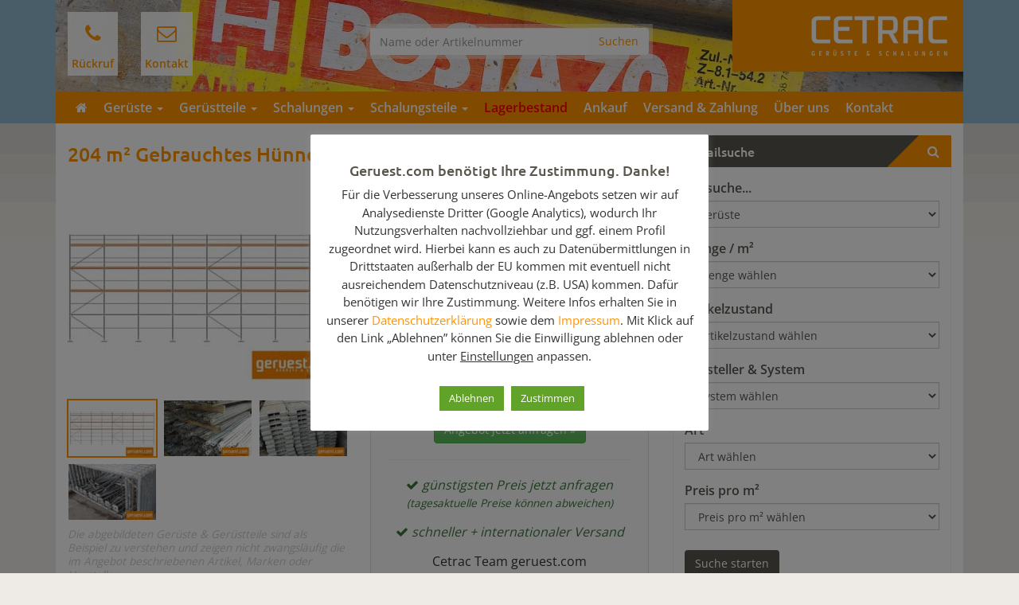

--- FILE ---
content_type: text/html; charset=UTF-8
request_url: https://www.geruest.com/geruest/gebrauchtes-204-m%C2%B2-huennebeck-bosta-mit-shk-belaegen/
body_size: 25391
content:
<!DOCTYPE html>
<html>
	<head>
		<meta charset="utf-8">
		
		<meta name="viewport" content="width=device-width, initial-scale=1.0, maximum-scale=1.0, user-scalable=no"/>
		<link rel="shortcut icon" href="https://www.geruest.com/wp-content/themes/geruest.com/favicon.ico" type="image/x-icon" />
				<meta name='robots' content='index, follow, max-image-preview:large, max-snippet:-1, max-video-preview:-1' />
	<style>img:is([sizes="auto" i], [sizes^="auto," i]) { contain-intrinsic-size: 3000px 1500px }</style>
	
	<!-- This site is optimized with the Yoast SEO plugin v26.8 - https://yoast.com/product/yoast-seo-wordpress/ -->
	<title>204 m² Gebrauchtes Hünnebeck Bosta mit SHK-Belägen günstig kaufen ✓</title>
<style id="rocket-critical-css">ol,ul{box-sizing:border-box}:root{--wp--preset--font-size--normal:16px;--wp--preset--font-size--huge:42px}#cookie-law-info-bar{font-size:15px;margin:0 auto;padding:12px 10px;position:absolute;text-align:center;box-sizing:border-box;width:100%;z-index:9999;display:none;left:0px;font-weight:300;box-shadow:0 -1px 10px 0 rgba(172,171,171,0.3)}#cookie-law-info-bar span{vertical-align:middle}.cli-plugin-button,.cli-plugin-button:visited{display:inline-block;padding:9px 12px;color:#fff;text-decoration:none;position:relative;margin-left:5px;text-decoration:none}.cli-plugin-button,.cli-plugin-button:visited,.medium.cli-plugin-button,.medium.cli-plugin-button:visited{font-size:13px;font-weight:400;line-height:1}.cli-plugin-button{margin-top:5px}.cli-bar-popup{-moz-background-clip:padding;-webkit-background-clip:padding;background-clip:padding-box;-webkit-border-radius:30px;-moz-border-radius:30px;border-radius:30px;padding:20px}.cli-container-fluid{padding-right:15px;padding-left:15px;margin-right:auto;margin-left:auto}.cli-row{display:-ms-flexbox;display:flex;-ms-flex-wrap:wrap;flex-wrap:wrap;margin-right:-15px;margin-left:-15px}.cli-align-items-stretch{-ms-flex-align:stretch!important;align-items:stretch!important}.cli-px-0{padding-left:0;padding-right:0}.cli-btn{font-size:14px;display:inline-block;font-weight:400;text-align:center;white-space:nowrap;vertical-align:middle;border:1px solid transparent;padding:.5rem 1.25rem;line-height:1;border-radius:.25rem}.cli-modal-backdrop{position:fixed;top:0;right:0;bottom:0;left:0;z-index:1040;background-color:#000;display:none}.cli-modal-backdrop.cli-fade{opacity:0}.cli-modal a{text-decoration:none}.cli-modal .cli-modal-dialog{position:relative;width:auto;margin:.5rem;font-family:-apple-system,BlinkMacSystemFont,"Segoe UI",Roboto,"Helvetica Neue",Arial,sans-serif,"Apple Color Emoji","Segoe UI Emoji","Segoe UI Symbol";font-size:1rem;font-weight:400;line-height:1.5;color:#212529;text-align:left;display:-ms-flexbox;display:flex;-ms-flex-align:center;align-items:center;min-height:calc(100% - (.5rem * 2))}@media (min-width:576px){.cli-modal .cli-modal-dialog{max-width:500px;margin:1.75rem auto;min-height:calc(100% - (1.75rem * 2))}}@media (min-width:992px){.cli-modal .cli-modal-dialog{max-width:900px}}.cli-modal-content{position:relative;display:-ms-flexbox;display:flex;-ms-flex-direction:column;flex-direction:column;width:100%;background-color:#fff;background-clip:padding-box;border-radius:.3rem;outline:0}.cli-modal .cli-modal-close{position:absolute;right:10px;top:10px;z-index:1;padding:0;background-color:transparent!important;border:0;-webkit-appearance:none;font-size:1.5rem;font-weight:700;line-height:1;color:#000;text-shadow:0 1px 0 #fff}.cli-switch{display:inline-block;position:relative;min-height:1px;padding-left:70px;font-size:14px}.cli-switch input[type="checkbox"]{display:none}.cli-switch .cli-slider{background-color:#e3e1e8;height:24px;width:50px;bottom:0;left:0;position:absolute;right:0;top:0}.cli-switch .cli-slider:before{background-color:#fff;bottom:2px;content:"";height:20px;left:2px;position:absolute;width:20px}.cli-switch input:checked+.cli-slider{background-color:#00acad}.cli-switch input:checked+.cli-slider:before{transform:translateX(26px)}.cli-switch .cli-slider{border-radius:34px}.cli-switch .cli-slider:before{border-radius:50%}.cli-tab-content{background:#ffffff}.cli-tab-content{width:100%;padding:30px}@media (max-width:767px){.cli-tab-content{padding:30px 10px}}.cli-container-fluid{padding-right:15px;padding-left:15px;margin-right:auto;margin-left:auto}.cli-row{display:-ms-flexbox;display:flex;-ms-flex-wrap:wrap;flex-wrap:wrap;margin-right:-15px;margin-left:-15px}.cli-align-items-stretch{-ms-flex-align:stretch!important;align-items:stretch!important}.cli-px-0{padding-left:0;padding-right:0}.cli-btn{font-size:14px;display:inline-block;font-weight:400;text-align:center;white-space:nowrap;vertical-align:middle;border:1px solid transparent;padding:.5rem 1.25rem;line-height:1;border-radius:.25rem}.cli-modal-backdrop{position:fixed;top:0;right:0;bottom:0;left:0;z-index:1040;background-color:#000;-webkit-transform:scale(0);transform:scale(0)}.cli-modal-backdrop.cli-fade{opacity:0}.cli-modal{position:fixed;top:0;right:0;bottom:0;left:0;z-index:99999;transform:scale(0);overflow:hidden;outline:0;display:none}.cli-modal a{text-decoration:none}.cli-modal .cli-modal-dialog{position:relative;width:auto;margin:.5rem;font-family:inherit;font-size:1rem;font-weight:400;line-height:1.5;color:#212529;text-align:left;display:-ms-flexbox;display:flex;-ms-flex-align:center;align-items:center;min-height:calc(100% - (.5rem * 2))}@media (min-width:576px){.cli-modal .cli-modal-dialog{max-width:500px;margin:1.75rem auto;min-height:calc(100% - (1.75rem * 2))}}.cli-modal-content{position:relative;display:-ms-flexbox;display:flex;-ms-flex-direction:column;flex-direction:column;width:100%;background-color:#fff;background-clip:padding-box;border-radius:.2rem;box-sizing:border-box;outline:0}.cli-switch{display:inline-block;position:relative;min-height:1px;padding-left:38px;font-size:14px}.cli-switch input[type="checkbox"]{display:none}.cli-switch .cli-slider{background-color:#e3e1e8;height:20px;width:38px;bottom:0;left:0;position:absolute;right:0;top:0}.cli-switch .cli-slider:before{background-color:#fff;bottom:2px;content:"";height:15px;left:3px;position:absolute;width:15px}.cli-switch input:checked+.cli-slider{background-color:#61a229}.cli-switch input:checked+.cli-slider:before{transform:translateX(18px)}.cli-switch .cli-slider{border-radius:34px;font-size:0}.cli-switch .cli-slider:before{border-radius:50%}.cli-tab-content{background:#ffffff}.cli-tab-content{width:100%;padding:5px 30px 5px 5px;box-sizing:border-box}@media (max-width:767px){.cli-tab-content{padding:30px 10px}}.cli-tab-footer .cli-btn{background-color:#00acad;padding:10px 15px;text-decoration:none}.cli-tab-footer .wt-cli-privacy-accept-btn{background-color:#61a229;color:#ffffff;border-radius:0}.cli-tab-footer{width:100%;text-align:right;padding:20px 0}.cli-col-12{width:100%}.cli-tab-header{display:flex;justify-content:space-between}.cli-tab-header a:before{width:10px;height:2px;left:0;top:calc(50% - 1px)}.cli-tab-header a:after{width:2px;height:10px;left:4px;top:calc(50% - 5px);-webkit-transform:none;transform:none}.cli-tab-header a:before{width:7px;height:7px;border-right:1px solid #4a6e78;border-bottom:1px solid #4a6e78;content:" ";transform:rotate(-45deg);margin-right:10px}.cli-tab-header a.cli-nav-link{position:relative;display:flex;align-items:center;font-size:14px;color:#000;text-transform:capitalize}.cli-tab-header{border-radius:5px;padding:12px 15px;background-color:#f2f2f2}.cli-modal .cli-modal-close{position:absolute;right:0;top:0;z-index:1;-webkit-appearance:none;width:40px;height:40px;padding:0;border-radius:50%;padding:10px;background:transparent;border:none;min-width:40px}.cli-tab-container h4{font-family:inherit;font-size:16px;margin-bottom:15px;margin:10px 0}#cliSettingsPopup .cli-tab-section-container{padding-top:12px}.cli-privacy-content-text{font-size:14px;line-height:1.4;margin-top:0;padding:0;color:#000}.cli-tab-content{display:none}.cli-tab-section .cli-tab-content{padding:10px 20px 5px 20px}.cli-tab-section{margin-top:5px}@media (min-width:992px){.cli-modal .cli-modal-dialog{max-width:645px}}.cli-switch .cli-slider:after{content:attr(data-cli-disable);position:absolute;right:50px;color:#000;font-size:12px;text-align:right;min-width:80px}.cli-switch input:checked+.cli-slider:after{content:attr(data-cli-enable)}.cli-privacy-overview:not(.cli-collapsed) .cli-privacy-content{max-height:60px;overflow:hidden}a.cli-privacy-readmore{font-size:12px;margin-top:12px;display:inline-block;padding-bottom:0;color:#000;text-decoration:underline}.cli-modal-footer{position:relative}a.cli-privacy-readmore:before{content:attr(data-readmore-text)}.cli-modal-close svg{fill:#000}span.cli-necessary-caption{color:#000;font-size:12px}.cli-tab-container .cli-row{max-height:500px;overflow-y:auto}.wt-cli-sr-only{display:none;font-size:16px}.wt-cli-necessary-checkbox{display:none!important}.wt-cli-privacy-overview-actions{padding-bottom:0}.wt-cli-cookie-description{font-size:14px;line-height:1.4;margin-top:0;padding:0;color:#000}html{font-family:sans-serif;-webkit-text-size-adjust:100%;-ms-text-size-adjust:100%}body{margin:0}aside,header,nav{display:block}a{background-color:transparent}b{font-weight:700}h1{margin:.67em 0;font-size:2em}small{font-size:80%}img{border:0}svg:not(:root){overflow:hidden}hr{height:0;-webkit-box-sizing:content-box;-moz-box-sizing:content-box;box-sizing:content-box}button,input,select,textarea{margin:0;font:inherit;color:inherit}button{overflow:visible}button,select{text-transform:none}button,input[type=submit]{-webkit-appearance:button}button::-moz-focus-inner,input::-moz-focus-inner{padding:0;border:0}input{line-height:normal}input[type=checkbox]{-webkit-box-sizing:border-box;-moz-box-sizing:border-box;box-sizing:border-box;padding:0}fieldset{padding:.35em .625em .75em;margin:0 2px;border:1px solid silver}textarea{overflow:auto}table{border-spacing:0;border-collapse:collapse}td{padding:0}*{-webkit-box-sizing:border-box;-moz-box-sizing:border-box;box-sizing:border-box}:after,:before{-webkit-box-sizing:border-box;-moz-box-sizing:border-box;box-sizing:border-box}html{font-size:10px}body{font-family:"Helvetica Neue",Helvetica,Arial,sans-serif;font-size:14px;line-height:1.42857143;color:#333;background-color:#fff}button,input,select,textarea{font-family:inherit;font-size:inherit;line-height:inherit}a{color:#337ab7;text-decoration:none}img{vertical-align:middle}.carousel-inner>.item>a>img,.img-responsive{display:block;max-width:100%;height:auto}hr{margin-top:20px;margin-bottom:20px;border:0;border-top:1px solid #eee}.sr-only{position:absolute;width:1px;height:1px;padding:0;margin:-1px;overflow:hidden;clip:rect(0,0,0,0);border:0}.h1,h1,h4,h5{font-family:inherit;font-weight:500;line-height:1.1;color:inherit}.h1,h1{margin-top:20px;margin-bottom:10px}h4,h5{margin-top:10px;margin-bottom:10px}.h1,h1{font-size:36px}h4{font-size:18px}h5{font-size:14px}p{margin:0 0 10px}small{font-size:85%}.text-center{text-align:center}ol,ul{margin-top:0;margin-bottom:10px}ul ul{margin-bottom:0}.list-inline{padding-left:0;margin-left:-5px;list-style:none}.list-inline>li{display:inline-block;padding-right:5px;padding-left:5px}.container{padding-right:15px;padding-left:15px;margin-right:auto;margin-left:auto}@media (min-width:768px){.container{width:750px}}@media (min-width:992px){.container{width:970px}}@media (min-width:1200px){.container{width:1170px}}.container-fluid{padding-right:15px;padding-left:15px;margin-right:auto;margin-left:auto}.row{margin-right:-15px;margin-left:-15px}.col-md-6,.col-sm-4,.col-sm-8{position:relative;min-height:1px;padding-right:15px;padding-left:15px}@media (min-width:768px){.col-sm-4,.col-sm-8{float:left}.col-sm-8{width:66.66666667%}.col-sm-4{width:33.33333333%}.col-sm-pull-8{right:66.66666667%}.col-sm-push-8{left:66.66666667%}}@media (min-width:992px){.col-md-6{float:left}.col-md-6{width:50%}}table{background-color:transparent}.table{width:100%;max-width:100%;margin-bottom:20px}.table>tbody>tr>td{padding:8px;line-height:1.42857143;vertical-align:top;border-top:1px solid #ddd}fieldset{min-width:0;padding:0;margin:0;border:0}label{display:inline-block;max-width:100%;margin-bottom:5px;font-weight:700}input[type=checkbox]{margin:4px 0 0;margin-top:1px \9;line-height:normal}.form-control{display:block;width:100%;height:34px;padding:6px 12px;font-size:14px;line-height:1.42857143;color:#555;background-color:#fff;background-image:none;border:1px solid #ccc;border-radius:4px;-webkit-box-shadow:inset 0 1px 1px rgba(0,0,0,.075);box-shadow:inset 0 1px 1px rgba(0,0,0,.075)}.form-control::-moz-placeholder{color:#999;opacity:1}.form-control:-ms-input-placeholder{color:#999}.form-control::-webkit-input-placeholder{color:#999}textarea.form-control{height:auto}.form-group{margin-bottom:15px}.btn{display:inline-block;padding:6px 12px;margin-bottom:0;font-size:14px;font-weight:400;line-height:1.42857143;text-align:center;white-space:nowrap;vertical-align:middle;-ms-touch-action:manipulation;touch-action:manipulation;background-image:none;border:1px solid transparent;border-radius:4px}.btn-default{color:#333;background-color:#fff;border-color:#ccc}.btn-success{color:#fff;background-color:#5cb85c;border-color:#4cae4c}.fade{opacity:0}.collapse{display:none;visibility:hidden}.caret{display:inline-block;width:0;height:0;margin-left:2px;vertical-align:middle;border-top:4px solid;border-right:4px solid transparent;border-left:4px solid transparent}.dropdown-menu{position:absolute;top:100%;left:0;z-index:1000;display:none;float:left;min-width:160px;padding:5px 0;margin:2px 0 0;font-size:14px;text-align:left;list-style:none;background-color:#fff;-webkit-background-clip:padding-box;background-clip:padding-box;border:1px solid #ccc;border:1px solid rgba(0,0,0,.15);border-radius:4px;-webkit-box-shadow:0 6px 12px rgba(0,0,0,.175);box-shadow:0 6px 12px rgba(0,0,0,.175)}.dropdown-menu>li>a{display:block;padding:3px 20px;clear:both;font-weight:400;line-height:1.42857143;color:#333;white-space:nowrap}.input-group{position:relative;display:table;border-collapse:separate}.input-group .form-control{position:relative;z-index:2;float:left;width:100%;margin-bottom:0}.input-group .form-control,.input-group-btn{display:table-cell}.input-group-btn{width:1%;white-space:nowrap;vertical-align:middle}.input-group .form-control:first-child{border-top-right-radius:0;border-bottom-right-radius:0}.input-group-btn:last-child>.btn{border-top-left-radius:0;border-bottom-left-radius:0}.input-group-btn{position:relative;font-size:0;white-space:nowrap}.input-group-btn>.btn{position:relative}.input-group-btn:last-child>.btn{margin-left:-1px}.nav{padding-left:0;margin-bottom:0;list-style:none}.nav>li{position:relative;display:block}.nav>li>a{position:relative;display:block;padding:10px 15px}.navbar{position:relative;min-height:50px;margin-bottom:20px;border:1px solid transparent}@media (min-width:768px){.navbar{border-radius:4px}}@media (min-width:768px){.navbar-header{float:left}}.navbar-collapse{padding-right:15px;padding-left:15px;overflow-x:visible;-webkit-overflow-scrolling:touch;border-top:1px solid transparent;-webkit-box-shadow:inset 0 1px 0 rgba(255,255,255,.1);box-shadow:inset 0 1px 0 rgba(255,255,255,.1)}@media (min-width:768px){.navbar-collapse{width:auto;border-top:0;-webkit-box-shadow:none;box-shadow:none}.navbar-collapse.collapse{display:block!important;height:auto!important;padding-bottom:0;overflow:visible!important;visibility:visible!important}}.navbar-brand{float:left;height:50px;padding:15px 15px;font-size:18px;line-height:20px}.navbar-toggle{position:relative;float:right;padding:9px 10px;margin-top:8px;margin-right:15px;margin-bottom:8px;background-color:transparent;background-image:none;border:1px solid transparent;border-radius:4px}.navbar-toggle .icon-bar{display:block;width:22px;height:2px;border-radius:1px}.navbar-toggle .icon-bar+.icon-bar{margin-top:4px}@media (min-width:768px){.navbar-toggle{display:none}}.navbar-nav{margin:7.5px -15px}.navbar-nav>li>a{padding-top:10px;padding-bottom:10px;line-height:20px}@media (min-width:768px){.navbar-nav{float:left;margin:0}.navbar-nav>li{float:left}.navbar-nav>li>a{padding-top:15px;padding-bottom:15px}}.navbar-form{padding:10px 15px;margin-top:8px;margin-right:-15px;margin-bottom:8px;margin-left:-15px;border-top:1px solid transparent;border-bottom:1px solid transparent;-webkit-box-shadow:inset 0 1px 0 rgba(255,255,255,.1),0 1px 0 rgba(255,255,255,.1);box-shadow:inset 0 1px 0 rgba(255,255,255,.1),0 1px 0 rgba(255,255,255,.1)}@media (min-width:768px){.navbar-form .form-control{display:inline-block;width:auto;vertical-align:middle}.navbar-form .input-group{display:inline-table;vertical-align:middle}.navbar-form .input-group .form-control,.navbar-form .input-group .input-group-btn{width:auto}.navbar-form .input-group>.form-control{width:100%}}@media (min-width:768px){.navbar-form{width:auto;padding-top:0;padding-bottom:0;margin-right:0;margin-left:0;border:0;-webkit-box-shadow:none;box-shadow:none}}.navbar-nav>li>.dropdown-menu{margin-top:0;border-top-left-radius:0;border-top-right-radius:0}@media (min-width:768px){.navbar-right{float:right!important;margin-right:-15px}}.close{float:right;font-size:21px;font-weight:700;line-height:1;color:#000;text-shadow:0 1px 0 #fff;filter:alpha(opacity=20);opacity:.2}button.close{-webkit-appearance:none;padding:0;background:0 0;border:0}.modal{position:fixed;top:0;right:0;bottom:0;left:0;z-index:1040;display:none;overflow:hidden;-webkit-overflow-scrolling:touch;outline:0}.modal.fade .modal-dialog{-webkit-transform:translate(0,-25%);-ms-transform:translate(0,-25%);-o-transform:translate(0,-25%);transform:translate(0,-25%)}.modal-dialog{position:relative;width:auto;margin:10px}.modal-content{position:relative;background-color:#fff;-webkit-background-clip:padding-box;background-clip:padding-box;border:1px solid #999;border:1px solid rgba(0,0,0,.2);border-radius:6px;outline:0;-webkit-box-shadow:0 3px 9px rgba(0,0,0,.5);box-shadow:0 3px 9px rgba(0,0,0,.5)}.modal-header{min-height:16.43px;padding:15px;border-bottom:1px solid #e5e5e5}.modal-header .close{margin-top:-2px}.modal-title{margin:0;line-height:1.42857143}.modal-body{position:relative;padding:15px}@media (min-width:768px){.modal-dialog{width:600px;margin:30px auto}.modal-content{-webkit-box-shadow:0 5px 15px rgba(0,0,0,.5);box-shadow:0 5px 15px rgba(0,0,0,.5)}}.carousel{position:relative}.carousel-inner{position:relative;width:100%;overflow:hidden}.carousel-inner>.item{position:relative;display:none}.carousel-inner>.item>a>img{line-height:1}@media all and (transform-3d),(-webkit-transform-3d){.carousel-inner>.item{-webkit-backface-visibility:hidden;backface-visibility:hidden;-webkit-perspective:1000;perspective:1000}.carousel-inner>.item.active{left:0;-webkit-transform:translate3d(0,0,0);transform:translate3d(0,0,0)}}.carousel-inner>.active{display:block}.carousel-inner>.active{left:0}.carousel-indicators{position:absolute;bottom:10px;left:50%;z-index:15;width:60%;padding-left:0;margin-left:-30%;text-align:center;list-style:none}.carousel-indicators li{display:inline-block;width:10px;height:10px;margin:1px;text-indent:-999px;background-color:#000 \9;background-color:rgba(0,0,0,0);border:1px solid #fff;border-radius:10px}.carousel-indicators .active{width:12px;height:12px;margin:0;background-color:#fff}@media screen and (min-width:768px){.carousel-indicators{bottom:20px}}.clearfix:after,.clearfix:before,.container-fluid:after,.container-fluid:before,.container:after,.container:before,.nav:after,.nav:before,.navbar-collapse:after,.navbar-collapse:before,.navbar-header:after,.navbar-header:before,.navbar:after,.navbar:before,.row:after,.row:before{display:table;content:" "}.clearfix:after,.container-fluid:after,.container:after,.nav:after,.navbar-collapse:after,.navbar-header:after,.navbar:after,.row:after{clear:both}.pull-right{float:right!important}@-ms-viewport{width:device-width}.visible-lg,.visible-md,.visible-xs{display:none!important}@media (max-width:767px){.visible-xs{display:block!important}}@media (min-width:992px) and (max-width:1199px){.visible-md{display:block!important}}@media (min-width:1200px){.visible-lg{display:block!important}}@media (max-width:767px){.hidden-xs{display:none!important}}@font-face{font-display:swap;font-family:'Open Sans';font-style:normal;font-weight:400;src:url(https://www.geruest.com/wp-content/themes/geruest.com/_/fonts/open-sans-v29-vietnamese_latin-ext_latin_hebrew_greek-ext_greek_cyrillic-ext_cyrillic-regular.eot);src:local(''),url(https://www.geruest.com/wp-content/themes/geruest.com/_/fonts/open-sans-v29-vietnamese_latin-ext_latin_hebrew_greek-ext_greek_cyrillic-ext_cyrillic-regular.eot?#iefix) format('embedded-opentype'),url(https://www.geruest.com/wp-content/themes/geruest.com/_/fonts/open-sans-v29-vietnamese_latin-ext_latin_hebrew_greek-ext_greek_cyrillic-ext_cyrillic-regular.woff2) format('woff2'),url(https://www.geruest.com/wp-content/themes/geruest.com/_/fonts/open-sans-v29-vietnamese_latin-ext_latin_hebrew_greek-ext_greek_cyrillic-ext_cyrillic-regular.woff) format('woff'),url(https://www.geruest.com/wp-content/themes/geruest.com/_/fonts/open-sans-v29-vietnamese_latin-ext_latin_hebrew_greek-ext_greek_cyrillic-ext_cyrillic-regular.ttf) format('truetype'),url(https://www.geruest.com/wp-content/themes/geruest.com/_/fonts/open-sans-v29-vietnamese_latin-ext_latin_hebrew_greek-ext_greek_cyrillic-ext_cyrillic-regular.svg#OpenSans) format('svg')}@font-face{font-display:swap;font-family:'Open Sans';font-style:normal;font-weight:600;src:url(https://www.geruest.com/wp-content/themes/geruest.com/_/fonts/open-sans-v29-vietnamese_latin-ext_latin_hebrew_greek-ext_greek_cyrillic-ext_cyrillic-600.eot);src:local(''),url(https://www.geruest.com/wp-content/themes/geruest.com/_/fonts/open-sans-v29-vietnamese_latin-ext_latin_hebrew_greek-ext_greek_cyrillic-ext_cyrillic-600.eot?#iefix) format('embedded-opentype'),url(https://www.geruest.com/wp-content/themes/geruest.com/_/fonts/open-sans-v29-vietnamese_latin-ext_latin_hebrew_greek-ext_greek_cyrillic-ext_cyrillic-600.woff2) format('woff2'),url(https://www.geruest.com/wp-content/themes/geruest.com/_/fonts/open-sans-v29-vietnamese_latin-ext_latin_hebrew_greek-ext_greek_cyrillic-ext_cyrillic-600.woff) format('woff'),url(https://www.geruest.com/wp-content/themes/geruest.com/_/fonts/open-sans-v29-vietnamese_latin-ext_latin_hebrew_greek-ext_greek_cyrillic-ext_cyrillic-600.ttf) format('truetype'),url(https://www.geruest.com/wp-content/themes/geruest.com/_/fonts/open-sans-v29-vietnamese_latin-ext_latin_hebrew_greek-ext_greek_cyrillic-ext_cyrillic-600.svg#OpenSans) format('svg')}@font-face{font-display:swap;font-family:'Ubuntu';font-style:normal;font-weight:400;src:url(https://www.geruest.com/wp-content/themes/geruest.com/_/fonts/ubuntu-v20-latin-ext_latin_greek-ext_greek_cyrillic-ext_cyrillic-regular.eot);src:local(''),url(https://www.geruest.com/wp-content/themes/geruest.com/_/fonts/ubuntu-v20-latin-ext_latin_greek-ext_greek_cyrillic-ext_cyrillic-regular.eot?#iefix) format('embedded-opentype'),url(https://www.geruest.com/wp-content/themes/geruest.com/_/fonts/ubuntu-v20-latin-ext_latin_greek-ext_greek_cyrillic-ext_cyrillic-regular.woff2) format('woff2'),url(https://www.geruest.com/wp-content/themes/geruest.com/_/fonts/ubuntu-v20-latin-ext_latin_greek-ext_greek_cyrillic-ext_cyrillic-regular.woff) format('woff'),url(https://www.geruest.com/wp-content/themes/geruest.com/_/fonts/ubuntu-v20-latin-ext_latin_greek-ext_greek_cyrillic-ext_cyrillic-regular.ttf) format('truetype'),url(https://www.geruest.com/wp-content/themes/geruest.com/_/fonts/ubuntu-v20-latin-ext_latin_greek-ext_greek_cyrillic-ext_cyrillic-regular.svg#Ubuntu) format('svg')}@font-face{font-display:swap;font-family:'Ubuntu';font-style:normal;font-weight:500;src:url(https://www.geruest.com/wp-content/themes/geruest.com/_/fonts/ubuntu-v20-latin-ext_latin_greek-ext_greek_cyrillic-ext_cyrillic-500.eot);src:local(''),url(https://www.geruest.com/wp-content/themes/geruest.com/_/fonts/ubuntu-v20-latin-ext_latin_greek-ext_greek_cyrillic-ext_cyrillic-500.eot?#iefix) format('embedded-opentype'),url(https://www.geruest.com/wp-content/themes/geruest.com/_/fonts/ubuntu-v20-latin-ext_latin_greek-ext_greek_cyrillic-ext_cyrillic-500.woff2) format('woff2'),url(https://www.geruest.com/wp-content/themes/geruest.com/_/fonts/ubuntu-v20-latin-ext_latin_greek-ext_greek_cyrillic-ext_cyrillic-500.woff) format('woff'),url(https://www.geruest.com/wp-content/themes/geruest.com/_/fonts/ubuntu-v20-latin-ext_latin_greek-ext_greek_cyrillic-ext_cyrillic-500.ttf) format('truetype'),url(https://www.geruest.com/wp-content/themes/geruest.com/_/fonts/ubuntu-v20-latin-ext_latin_greek-ext_greek_cyrillic-ext_cyrillic-500.svg#Ubuntu) format('svg')}body{background:url(https://www.geruest.com/wp-content/themes/geruest.com/_/img/bg.png) repeat-x top 140px center #eeebe6;font-family:'Open Sans',sans-serif;color:#5a554d;font-size:16px}h1,h4,h5,.h1{font-family:'Ubuntu',sans-serif;font-weight:500}h1,.h1{font-size:25px;color:#ff9400}h4,h5{font-size:18px;color:#5a554d}@media (min-width:768px) and (max-width:991px){body{font-size:15px}h1,.h1{font-size:22px}h4,h5{font-size:17px}}@media (max-width:767px){body{background:#eeebe6;font-size:14px}h1,.h1{font-size:20px}h4,h5{font-size:16px}}a{color:#ff9400}b{font-weight:600}.wrapper{margin:0 auto;background:#fff;padding:15px 0}@media (min-width:1200px){.wrapper{width:1140px}}@media (min-width:992px) and (max-width:1199px){.wrapper{width:940px}}@media (min-width:768px) and (max-width:991px){.wrapper{width:720px}}@media (max-width:767px){.wrapper{width:100%}}#RueckrufModal .modal-content{margin-top:30%}.single-geruest h1{margin-top:10px;margin-bottom:30px}#header{padding:0;background:url(https://www.geruest.com/wp-content/themes/geruest.com/_/img/header_bg.png) no-repeat top center #90b8d1}#header .icons{padding-top:15px;padding-left:30px}#header .icons ul li a{display:block;color:#ff9400;text-align:center;font-weight:600;margin-right:15px}#header .icons ul li a i{display:block;font-size:25px;height:45px;line-height:45px;color:#ff9400}#header .icons ul li span{display:block;margin-top:5px;font-size:14px}#header .search form{margin:30px auto 0 auto}#header .logo{text-align:right;font-size:14px;line-height:20px}#header .icons a{background:rgba(255,255,255,0.9);padding:5px}@media (min-width:768px){#header{box-shadow:0 25px 3px rgba(0,0,0,0.1)}#header .brand{display:table;float:right}#header .icons{padding-top:15px;padding-bottom:10px}}@media (min-width:768px) and (max-width:991px){#header .logo{font-size:12px}#header .icons ul li a{margin-right:5px}#header .icons ul li a i{font-size:20px;height:35px;line-height:35px}}@media (max-width:767px){#header{background:#ff9400}#header .icons ul{margin:10px 0}#header .icons ul li{width:32%}#header .icons ul li a{width:100%;text-align:center;margin-right:0;color:rgba(255,255,255,0.6)}#header .icons ul li a i{font-size:14px;display:inline-block;height:auto;line-height:1em}#header .icons ul li a span{font-size:14px;display:inline-block}#header .search form{margin:10px auto 0 auto}#header .logo{text-align:center}#header .brand{display:table;margin:0 auto}}#header .icons ul li:last-of-type a{margin:0}#searchform{background:rgba(255,255,255,0.4);padding:5px}#searchform .form-control{border:none}#searchform .btn{background:#fcfcfc;border-color:#fcfcfc;color:#ff9400;margin:0!important}#geruest-order{text-align:center}#geruest-order .preis{text-align:center}#geruest-order .call p{text-align:center}#geruest-order .call .phone-number{color:#ff9400;font-size:30px;font-weight:700}#geruest-order .success{color:#3c763d;margin-bottom:15px;font-style:italic}#geruest-order .btn-success{margin-top:15px}#navigation{box-shadow:0 40px #90b8d1 inset}#navigation .navbar{background:#ff9400;border:none;border-radius:0;margin:0;padding:0;min-height:40px}#navigation .navbar-nav>li>a{color:#fff;font-weight:600;padding:10px}@media (max-width:1199px){#navigation .navbar-nav>li>a{padding:10px}}@media (min-width:768px){#navigation .dropdown-menu{box-shadow:0 3px 5px -1px rgba(0,0,0,0.1);border-top:0;margin-left:-1px;border-radius:0}#navigation .dropdown-menu{padding:0}#navigation .dropdown-menu>li>a{color:#5a554d;background:#eee;border-bottom:1px solid #ecebe9;padding:6px 20px}}@media (max-width:767px){#navigation .navbar{background:#333}#navigation>.container{padding:0;margin:0}#navigation .navbar-brand{color:rgba(255,255,255,0.4)}#navigation .dropdown-menu>li>a{color:rgba(255,255,255,0.8)}}@media (min-width:768px) and (max-width:991px){#navigation .navbar-nav>li>a{padding:10px 7px;font-size:13px}}#navigation .navbar-toggle{border-radius:0;border:none}#navigation .navbar-toggle .icon-bar{background:#fff}@media (min-width:768px){#navigation .dropdown-submenu{position:relative}#navigation .dropdown-submenu>.dropdown-menu{top:-2px;left:100%;margin-left:-1px;-webkit-border-radius:0;-moz-border-radius:0;border-radius:0;box-shadow:none;border:none!important;background:rgba(255,255,255,0.8);border-radius:0}#navigation .dropdown-submenu>a:after{display:block;content:" ";float:right;width:0;height:0;border-color:transparent;border-style:solid;border-width:5px 0 5px 5px;border-left-color:#FF9400;margin-top:5px;margin-right:-10px}#navigation .navbar-nav>li>a{z-index:999;box-shadow:none!important}#navigation .menu-item-has-children .dropdown-menu{box-shadow:0 0 10px rgba(0,0,0,0.2)!important;z-index:90}#navigation .menu-item-has-children .dropdown-menu .dropdown-menu{z-index:-1}}@media (max-width:767px){#header{margin-top:0px;padding-top:5px;background:#FF9400}#header .brand{box-shadow:none}#navigation{margin-top:-50px}#navigation .navbar-brand{display:none!important}#navigation .icon-bar{background:#fff}#navigation .navbar-nav li a{color:#fff!important}}#itemGallery .carousel-indicators{top:0;left:0;margin:15px 0 0 0;width:100%;position:relative}#itemGallery .carousel-indicators li{border-radius:0;float:left;height:70px;margin:0 0 10px 10px!important;width:110px}#itemGallery .carousel-indicators li:nth-child(3n+1){margin-left:0!important}#itemGallery .carousel-indicators img{float:left;left:0}#itemGallery .carousel-indicators .active img{box-shadow:0 0 0 2px #ff9400}#geruest-order{text-align:center;border:1px solid #ddd;padding:20px;background:#fafafa}#geruest-order .preis span{display:block;color:#507b18;font-size:30px;font-weight:600}#geruest-order .preis a{color:#3c763d}#geruest-order .call{color:#333}#geruest-order .call p{text-align:center}#geruest-order .call .phone-number,#geruest-order .call .email{color:#ff9400;font-size:20px;font-weight:700}.widget{box-shadow:0 0 0 1px #eee inset;margin-bottom:30px}.widget #filter{padding:15px}.widget .h1{background:#5A554D;line-height:40px;font-size:16px;color:#fff;padding-left:15px;margin:0;position:relative;overflow:hidden;border-radius:3px 3px 0 0}.widget.widget_filter .h1:before{content:"";position:absolute;background:#ff9400;height:100px;width:100px;right:-30px;transform:rotate(45deg)}.widget.widget_filter .h1:after{content:"\f002";font-family:'FontAwesome';position:absolute;right:15px}.form-control{border-radius:0}.screen-reader-response{display:none}.wpcf7-response-output{color:#a14141;border-left:3px solid #a14141;padding-left:15px}@media (max-width:767px){...}@media (min-width:768px) and (max-width:991px){...}@media (min-width:992px) and (max-width:1199px){...}@media (min-width:1200px){...}.wpcf7 .screen-reader-response{position:absolute;overflow:hidden;clip:rect(1px,1px,1px,1px);clip-path:inset(50%);height:1px;width:1px;margin:-1px;padding:0;border:0;word-wrap:normal!important}.wpcf7 .hidden-fields-container{display:none}.wpcf7 form .wpcf7-response-output{margin:2em 0.5em 1em;padding:0.2em 1em;border:2px solid #00a0d2}.wpcf7 form.init .wpcf7-response-output{display:none}.wpcf7-form-control-wrap{position:relative}.wpcf7-list-item{display:inline-block;margin:0 0 0 1em}.wpcf7-list-item-label::before,.wpcf7-list-item-label::after{content:" "}.wpcf7 input[type="email"],.wpcf7 input[type="tel"]{direction:ltr}</style><link rel="preload" data-rocket-preload as="image" href="https://www.geruest.com/wp-content/uploads/2018/08/Header-Angebote-H%C3%BCnnebeck-Bosta-Ger%C3%BCst-kaufen-auf-geruest_com_2018.jpg" fetchpriority="high">
	<meta name="description" content="Gebrauchte Hünnebeck Bosta Gerüste zu Bestpreisen – über 50.000 m² Rüstung sofort verfügbar - Fassadengerüste - Dachfanggerüste - Baugerüste – Fahrgerüste" />
	<link rel="canonical" href="https://www.geruest.com/geruest/gebrauchtes-204-m²-huennebeck-bosta-mit-shk-belaegen/" />
	<meta name="twitter:card" content="summary_large_image" />
	<meta name="twitter:title" content="204 m² Gebrauchtes Hünnebeck Bosta mit SHK-Belägen günstig kaufen ✓" />
	<meta name="twitter:description" content="Gebrauchte Hünnebeck Bosta Gerüste zu Bestpreisen – über 50.000 m² Rüstung sofort verfügbar - Fassadengerüste - Dachfanggerüste - Baugerüste – Fahrgerüste" />
	<meta name="twitter:image" content="https://www.geruest.com/wp-content/uploads/Vertikalrahmen-und-Gerüstfüße-für-204-qm-gebrauchtes-Hünnebeck-Bosta-Gerüst-kaufen.jpg" />
	<meta name="twitter:label1" content="Geschätzte Lesezeit" />
	<meta name="twitter:data1" content="1 Minute" />
	<script type="application/ld+json" class="yoast-schema-graph">{"@context":"https://schema.org","@graph":[{"@type":"WebPage","@id":"https://www.geruest.com/geruest/gebrauchtes-204-m%c2%b2-huennebeck-bosta-mit-shk-belaegen/","url":"https://www.geruest.com/geruest/gebrauchtes-204-m%c2%b2-huennebeck-bosta-mit-shk-belaegen/","name":"204 m² Gebrauchtes Hünnebeck Bosta mit SHK-Belägen günstig kaufen ✓","isPartOf":{"@id":"https://www.geruest.com/#website"},"primaryImageOfPage":{"@id":"https://www.geruest.com/geruest/gebrauchtes-204-m%c2%b2-huennebeck-bosta-mit-shk-belaegen/#primaryimage"},"image":{"@id":"https://www.geruest.com/geruest/gebrauchtes-204-m%c2%b2-huennebeck-bosta-mit-shk-belaegen/#primaryimage"},"thumbnailUrl":"https://www.geruest.com/wp-content/uploads/Vertikalrahmen-und-Gerüstfüße-für-204-qm-gebrauchtes-Hünnebeck-Bosta-Gerüst-kaufen.jpg","datePublished":"2018-11-27T16:07:21+00:00","dateModified":"2024-08-07T09:22:45+00:00","description":"Gebrauchte Hünnebeck Bosta Gerüste zu Bestpreisen – über 50.000 m² Rüstung sofort verfügbar - Fassadengerüste - Dachfanggerüste - Baugerüste – Fahrgerüste","breadcrumb":{"@id":"https://www.geruest.com/geruest/gebrauchtes-204-m%c2%b2-huennebeck-bosta-mit-shk-belaegen/#breadcrumb"},"inLanguage":"de","potentialAction":[{"@type":"ReadAction","target":["https://www.geruest.com/geruest/gebrauchtes-204-m%c2%b2-huennebeck-bosta-mit-shk-belaegen/"]}]},{"@type":"ImageObject","inLanguage":"de","@id":"https://www.geruest.com/geruest/gebrauchtes-204-m%c2%b2-huennebeck-bosta-mit-shk-belaegen/#primaryimage","url":"https://www.geruest.com/wp-content/uploads/Vertikalrahmen-und-Gerüstfüße-für-204-qm-gebrauchtes-Hünnebeck-Bosta-Gerüst-kaufen.jpg","contentUrl":"https://www.geruest.com/wp-content/uploads/Vertikalrahmen-und-Gerüstfüße-für-204-qm-gebrauchtes-Hünnebeck-Bosta-Gerüst-kaufen.jpg","width":840,"height":580,"caption":"Stahlrahmen und Normalspindeln für 204 qm gebrauchtes Hünnebeck Bosta 70 Gerüst kaufen"},{"@type":"BreadcrumbList","@id":"https://www.geruest.com/geruest/gebrauchtes-204-m%c2%b2-huennebeck-bosta-mit-shk-belaegen/#breadcrumb","itemListElement":[{"@type":"ListItem","position":1,"name":"Geruest.com","item":"https://www.geruest.com/"},{"@type":"ListItem","position":2,"name":"Hünnebeck Gerüst","item":"https://www.geruest.com/huennebeck/"},{"@type":"ListItem","position":3,"name":"204 m² Gebrauchtes Hünnebeck Bosta mit SHK-Belägen"}]},{"@type":"WebSite","@id":"https://www.geruest.com/#website","url":"https://www.geruest.com/","name":"Geruest.com","description":"Gerüste kaufen - günstig + sicher gut!","publisher":{"@id":"https://www.geruest.com/#organization"},"potentialAction":[{"@type":"SearchAction","target":{"@type":"EntryPoint","urlTemplate":"https://www.geruest.com/?s={search_term_string}"},"query-input":{"@type":"PropertyValueSpecification","valueRequired":true,"valueName":"search_term_string"}}],"inLanguage":"de"},{"@type":"Organization","@id":"https://www.geruest.com/#organization","name":"cetrac GmbH - Gerüste & Schalungen","url":"https://www.geruest.com/","logo":{"@type":"ImageObject","inLanguage":"de","@id":"https://www.geruest.com/#/schema/logo/image/","url":"https://www.geruest.com/wp-content/uploads/Cetrac-GmbH-Gerüste-Schalungen.jpg","contentUrl":"https://www.geruest.com/wp-content/uploads/Cetrac-GmbH-Gerüste-Schalungen.jpg","width":1039,"height":464,"caption":"cetrac GmbH - Gerüste & Schalungen"},"image":{"@id":"https://www.geruest.com/#/schema/logo/image/"}}]}</script>
	<!-- / Yoast SEO plugin. -->


<link rel='dns-prefetch' href='//widgetlogic.org' />

<style id='wp-emoji-styles-inline-css' type='text/css'>

	img.wp-smiley, img.emoji {
		display: inline !important;
		border: none !important;
		box-shadow: none !important;
		height: 1em !important;
		width: 1em !important;
		margin: 0 0.07em !important;
		vertical-align: -0.1em !important;
		background: none !important;
		padding: 0 !important;
	}
</style>
<link rel='preload'  href='https://www.geruest.com/wp-includes/css/dist/block-library/style.min.css?ver=6.8.3' data-rocket-async="style" as="style" onload="this.onload=null;this.rel='stylesheet'" onerror="this.removeAttribute('data-rocket-async')"  type='text/css' media='all' />
<style id='classic-theme-styles-inline-css' type='text/css'>
/*! This file is auto-generated */
.wp-block-button__link{color:#fff;background-color:#32373c;border-radius:9999px;box-shadow:none;text-decoration:none;padding:calc(.667em + 2px) calc(1.333em + 2px);font-size:1.125em}.wp-block-file__button{background:#32373c;color:#fff;text-decoration:none}
</style>
<link data-minify="1" rel='preload'  href='https://www.geruest.com/wp-content/cache/min/1/wp-content/plugins/widget-logic/block_widget/css/widget.css?ver=1759219431' data-rocket-async="style" as="style" onload="this.onload=null;this.rel='stylesheet'" onerror="this.removeAttribute('data-rocket-async')"  type='text/css' media='all' />
<style id='global-styles-inline-css' type='text/css'>
:root{--wp--preset--aspect-ratio--square: 1;--wp--preset--aspect-ratio--4-3: 4/3;--wp--preset--aspect-ratio--3-4: 3/4;--wp--preset--aspect-ratio--3-2: 3/2;--wp--preset--aspect-ratio--2-3: 2/3;--wp--preset--aspect-ratio--16-9: 16/9;--wp--preset--aspect-ratio--9-16: 9/16;--wp--preset--color--black: #000000;--wp--preset--color--cyan-bluish-gray: #abb8c3;--wp--preset--color--white: #ffffff;--wp--preset--color--pale-pink: #f78da7;--wp--preset--color--vivid-red: #cf2e2e;--wp--preset--color--luminous-vivid-orange: #ff6900;--wp--preset--color--luminous-vivid-amber: #fcb900;--wp--preset--color--light-green-cyan: #7bdcb5;--wp--preset--color--vivid-green-cyan: #00d084;--wp--preset--color--pale-cyan-blue: #8ed1fc;--wp--preset--color--vivid-cyan-blue: #0693e3;--wp--preset--color--vivid-purple: #9b51e0;--wp--preset--gradient--vivid-cyan-blue-to-vivid-purple: linear-gradient(135deg,rgba(6,147,227,1) 0%,rgb(155,81,224) 100%);--wp--preset--gradient--light-green-cyan-to-vivid-green-cyan: linear-gradient(135deg,rgb(122,220,180) 0%,rgb(0,208,130) 100%);--wp--preset--gradient--luminous-vivid-amber-to-luminous-vivid-orange: linear-gradient(135deg,rgba(252,185,0,1) 0%,rgba(255,105,0,1) 100%);--wp--preset--gradient--luminous-vivid-orange-to-vivid-red: linear-gradient(135deg,rgba(255,105,0,1) 0%,rgb(207,46,46) 100%);--wp--preset--gradient--very-light-gray-to-cyan-bluish-gray: linear-gradient(135deg,rgb(238,238,238) 0%,rgb(169,184,195) 100%);--wp--preset--gradient--cool-to-warm-spectrum: linear-gradient(135deg,rgb(74,234,220) 0%,rgb(151,120,209) 20%,rgb(207,42,186) 40%,rgb(238,44,130) 60%,rgb(251,105,98) 80%,rgb(254,248,76) 100%);--wp--preset--gradient--blush-light-purple: linear-gradient(135deg,rgb(255,206,236) 0%,rgb(152,150,240) 100%);--wp--preset--gradient--blush-bordeaux: linear-gradient(135deg,rgb(254,205,165) 0%,rgb(254,45,45) 50%,rgb(107,0,62) 100%);--wp--preset--gradient--luminous-dusk: linear-gradient(135deg,rgb(255,203,112) 0%,rgb(199,81,192) 50%,rgb(65,88,208) 100%);--wp--preset--gradient--pale-ocean: linear-gradient(135deg,rgb(255,245,203) 0%,rgb(182,227,212) 50%,rgb(51,167,181) 100%);--wp--preset--gradient--electric-grass: linear-gradient(135deg,rgb(202,248,128) 0%,rgb(113,206,126) 100%);--wp--preset--gradient--midnight: linear-gradient(135deg,rgb(2,3,129) 0%,rgb(40,116,252) 100%);--wp--preset--font-size--small: 13px;--wp--preset--font-size--medium: 20px;--wp--preset--font-size--large: 36px;--wp--preset--font-size--x-large: 42px;--wp--preset--spacing--20: 0.44rem;--wp--preset--spacing--30: 0.67rem;--wp--preset--spacing--40: 1rem;--wp--preset--spacing--50: 1.5rem;--wp--preset--spacing--60: 2.25rem;--wp--preset--spacing--70: 3.38rem;--wp--preset--spacing--80: 5.06rem;--wp--preset--shadow--natural: 6px 6px 9px rgba(0, 0, 0, 0.2);--wp--preset--shadow--deep: 12px 12px 50px rgba(0, 0, 0, 0.4);--wp--preset--shadow--sharp: 6px 6px 0px rgba(0, 0, 0, 0.2);--wp--preset--shadow--outlined: 6px 6px 0px -3px rgba(255, 255, 255, 1), 6px 6px rgba(0, 0, 0, 1);--wp--preset--shadow--crisp: 6px 6px 0px rgba(0, 0, 0, 1);}:where(.is-layout-flex){gap: 0.5em;}:where(.is-layout-grid){gap: 0.5em;}body .is-layout-flex{display: flex;}.is-layout-flex{flex-wrap: wrap;align-items: center;}.is-layout-flex > :is(*, div){margin: 0;}body .is-layout-grid{display: grid;}.is-layout-grid > :is(*, div){margin: 0;}:where(.wp-block-columns.is-layout-flex){gap: 2em;}:where(.wp-block-columns.is-layout-grid){gap: 2em;}:where(.wp-block-post-template.is-layout-flex){gap: 1.25em;}:where(.wp-block-post-template.is-layout-grid){gap: 1.25em;}.has-black-color{color: var(--wp--preset--color--black) !important;}.has-cyan-bluish-gray-color{color: var(--wp--preset--color--cyan-bluish-gray) !important;}.has-white-color{color: var(--wp--preset--color--white) !important;}.has-pale-pink-color{color: var(--wp--preset--color--pale-pink) !important;}.has-vivid-red-color{color: var(--wp--preset--color--vivid-red) !important;}.has-luminous-vivid-orange-color{color: var(--wp--preset--color--luminous-vivid-orange) !important;}.has-luminous-vivid-amber-color{color: var(--wp--preset--color--luminous-vivid-amber) !important;}.has-light-green-cyan-color{color: var(--wp--preset--color--light-green-cyan) !important;}.has-vivid-green-cyan-color{color: var(--wp--preset--color--vivid-green-cyan) !important;}.has-pale-cyan-blue-color{color: var(--wp--preset--color--pale-cyan-blue) !important;}.has-vivid-cyan-blue-color{color: var(--wp--preset--color--vivid-cyan-blue) !important;}.has-vivid-purple-color{color: var(--wp--preset--color--vivid-purple) !important;}.has-black-background-color{background-color: var(--wp--preset--color--black) !important;}.has-cyan-bluish-gray-background-color{background-color: var(--wp--preset--color--cyan-bluish-gray) !important;}.has-white-background-color{background-color: var(--wp--preset--color--white) !important;}.has-pale-pink-background-color{background-color: var(--wp--preset--color--pale-pink) !important;}.has-vivid-red-background-color{background-color: var(--wp--preset--color--vivid-red) !important;}.has-luminous-vivid-orange-background-color{background-color: var(--wp--preset--color--luminous-vivid-orange) !important;}.has-luminous-vivid-amber-background-color{background-color: var(--wp--preset--color--luminous-vivid-amber) !important;}.has-light-green-cyan-background-color{background-color: var(--wp--preset--color--light-green-cyan) !important;}.has-vivid-green-cyan-background-color{background-color: var(--wp--preset--color--vivid-green-cyan) !important;}.has-pale-cyan-blue-background-color{background-color: var(--wp--preset--color--pale-cyan-blue) !important;}.has-vivid-cyan-blue-background-color{background-color: var(--wp--preset--color--vivid-cyan-blue) !important;}.has-vivid-purple-background-color{background-color: var(--wp--preset--color--vivid-purple) !important;}.has-black-border-color{border-color: var(--wp--preset--color--black) !important;}.has-cyan-bluish-gray-border-color{border-color: var(--wp--preset--color--cyan-bluish-gray) !important;}.has-white-border-color{border-color: var(--wp--preset--color--white) !important;}.has-pale-pink-border-color{border-color: var(--wp--preset--color--pale-pink) !important;}.has-vivid-red-border-color{border-color: var(--wp--preset--color--vivid-red) !important;}.has-luminous-vivid-orange-border-color{border-color: var(--wp--preset--color--luminous-vivid-orange) !important;}.has-luminous-vivid-amber-border-color{border-color: var(--wp--preset--color--luminous-vivid-amber) !important;}.has-light-green-cyan-border-color{border-color: var(--wp--preset--color--light-green-cyan) !important;}.has-vivid-green-cyan-border-color{border-color: var(--wp--preset--color--vivid-green-cyan) !important;}.has-pale-cyan-blue-border-color{border-color: var(--wp--preset--color--pale-cyan-blue) !important;}.has-vivid-cyan-blue-border-color{border-color: var(--wp--preset--color--vivid-cyan-blue) !important;}.has-vivid-purple-border-color{border-color: var(--wp--preset--color--vivid-purple) !important;}.has-vivid-cyan-blue-to-vivid-purple-gradient-background{background: var(--wp--preset--gradient--vivid-cyan-blue-to-vivid-purple) !important;}.has-light-green-cyan-to-vivid-green-cyan-gradient-background{background: var(--wp--preset--gradient--light-green-cyan-to-vivid-green-cyan) !important;}.has-luminous-vivid-amber-to-luminous-vivid-orange-gradient-background{background: var(--wp--preset--gradient--luminous-vivid-amber-to-luminous-vivid-orange) !important;}.has-luminous-vivid-orange-to-vivid-red-gradient-background{background: var(--wp--preset--gradient--luminous-vivid-orange-to-vivid-red) !important;}.has-very-light-gray-to-cyan-bluish-gray-gradient-background{background: var(--wp--preset--gradient--very-light-gray-to-cyan-bluish-gray) !important;}.has-cool-to-warm-spectrum-gradient-background{background: var(--wp--preset--gradient--cool-to-warm-spectrum) !important;}.has-blush-light-purple-gradient-background{background: var(--wp--preset--gradient--blush-light-purple) !important;}.has-blush-bordeaux-gradient-background{background: var(--wp--preset--gradient--blush-bordeaux) !important;}.has-luminous-dusk-gradient-background{background: var(--wp--preset--gradient--luminous-dusk) !important;}.has-pale-ocean-gradient-background{background: var(--wp--preset--gradient--pale-ocean) !important;}.has-electric-grass-gradient-background{background: var(--wp--preset--gradient--electric-grass) !important;}.has-midnight-gradient-background{background: var(--wp--preset--gradient--midnight) !important;}.has-small-font-size{font-size: var(--wp--preset--font-size--small) !important;}.has-medium-font-size{font-size: var(--wp--preset--font-size--medium) !important;}.has-large-font-size{font-size: var(--wp--preset--font-size--large) !important;}.has-x-large-font-size{font-size: var(--wp--preset--font-size--x-large) !important;}
:where(.wp-block-post-template.is-layout-flex){gap: 1.25em;}:where(.wp-block-post-template.is-layout-grid){gap: 1.25em;}
:where(.wp-block-columns.is-layout-flex){gap: 2em;}:where(.wp-block-columns.is-layout-grid){gap: 2em;}
:root :where(.wp-block-pullquote){font-size: 1.5em;line-height: 1.6;}
</style>
<link data-minify="1" rel='preload'  href='https://www.geruest.com/wp-content/cache/min/1/wp-content/plugins/cookie-law-info/legacy/public/css/cookie-law-info-public.css?ver=1759219431' data-rocket-async="style" as="style" onload="this.onload=null;this.rel='stylesheet'" onerror="this.removeAttribute('data-rocket-async')"  type='text/css' media='all' />
<link data-minify="1" rel='preload'  href='https://www.geruest.com/wp-content/cache/min/1/wp-content/plugins/cookie-law-info/legacy/public/css/cookie-law-info-gdpr.css?ver=1759219431' data-rocket-async="style" as="style" onload="this.onload=null;this.rel='stylesheet'" onerror="this.removeAttribute('data-rocket-async')"  type='text/css' media='all' />
<link data-minify="1" rel='preload'  href='https://www.geruest.com/wp-content/cache/min/1/wp-content/themes/geruest.com/_/css/bootstrap.min.css?ver=1759219431' data-rocket-async="style" as="style" onload="this.onload=null;this.rel='stylesheet'" onerror="this.removeAttribute('data-rocket-async')"  type='text/css' media='all' />
<link data-minify="1" rel='preload'  href='https://www.geruest.com/wp-content/cache/min/1/wp-content/themes/geruest.com/_/css/font-awesome.min.css?ver=1759219431' data-rocket-async="style" as="style" onload="this.onload=null;this.rel='stylesheet'" onerror="this.removeAttribute('data-rocket-async')"  type='text/css' media='all' />
<link data-minify="1" rel='preload'  href='https://www.geruest.com/wp-content/cache/min/1/wp-content/themes/geruest.com/style.css?ver=1759219431' data-rocket-async="style" as="style" onload="this.onload=null;this.rel='stylesheet'" onerror="this.removeAttribute('data-rocket-async')"  type='text/css' media='all' />
<link data-minify="1" rel='preload'  href='https://www.geruest.com/wp-content/cache/min/1/wp-content/themes/geruest.com/_/css/fancybox.css?ver=1759219431' data-rocket-async="style" as="style" onload="this.onload=null;this.rel='stylesheet'" onerror="this.removeAttribute('data-rocket-async')"  type='text/css' media='all' />
<link data-minify="1" rel='preload'  href='https://www.geruest.com/wp-content/cache/min/1/wp-content/plugins/mailjet-for-wordpress/src/widgetformbuilder/css/front-widget.css?ver=1759219431' data-rocket-async="style" as="style" onload="this.onload=null;this.rel='stylesheet'" onerror="this.removeAttribute('data-rocket-async')"  type='text/css' media='all' />
<script type="text/javascript" src="https://www.geruest.com/wp-includes/js/jquery/jquery.min.js?ver=3.7.1" id="jquery-core-js" data-rocket-defer defer></script>



<link rel="https://api.w.org/" href="https://www.geruest.com/wp-json/" /><link rel="EditURI" type="application/rsd+xml" title="RSD" href="https://www.geruest.com/xmlrpc.php?rsd" />
<link rel='shortlink' href='https://www.geruest.com/?p=6715' />
<link rel="alternate" title="oEmbed (JSON)" type="application/json+oembed" href="https://www.geruest.com/wp-json/oembed/1.0/embed?url=https%3A%2F%2Fwww.geruest.com%2Fgeruest%2Fgebrauchtes-204-m%25c2%25b2-huennebeck-bosta-mit-shk-belaegen%2F" />
<link rel="alternate" title="oEmbed (XML)" type="text/xml+oembed" href="https://www.geruest.com/wp-json/oembed/1.0/embed?url=https%3A%2F%2Fwww.geruest.com%2Fgeruest%2Fgebrauchtes-204-m%25c2%25b2-huennebeck-bosta-mit-shk-belaegen%2F&#038;format=xml" />
		<style>
							#header { background-image: url('https://www.geruest.com/wp-content/uploads/2018/08/Header-Angebote-Hünnebeck-Bosta-Gerüst-kaufen-auf-geruest_com_2018.jpg'); background-repeat: no-repeat; background-position: top center; }
						</style>
		<script type="text/plain" data-cli-class="cli-blocker-script"  data-cli-script-type="analytics" data-cli-block="true"  data-cli-element-position="head">
	var gaProperty = 'UA-104065343-1';
	var disableStr = 'ga-disable-' + gaProperty;
	if (document.cookie.indexOf(disableStr + '=true') > -1) {
	window[disableStr] = true;
	}
	function gaOptout() {
	document.cookie = disableStr + '=true; expires=Thu, 31 Dec 2099 23:59:59 UTC; path=/';
	window[disableStr] = true;
	alert('Das Tracking durch Google Analytics wurde in Ihrem Browser für diese Website deaktiviert.');
}
</script>

<script type="text/plain" data-cli-class="cli-blocker-script"  data-cli-script-type="analytics" data-cli-block="true"  data-cli-element-position="head">
  (function(i,s,o,g,r,a,m){i['GoogleAnalyticsObject']=r;i[r]=i[r]||function(){
  (i[r].q=i[r].q||[]).push(arguments)},i[r].l=1*new Date();a=s.createElement(o),
  m=s.getElementsByTagName(o)[0];a.async=1;a.src=g;m.parentNode.insertBefore(a,m)
  })(window,document,'script','//www.google-analytics.com/analytics.js','ga');
 
  ga('create', 'UA-104065343-1', 'auto');
  ga('send', 'pageview');
  ga('set', 'anonymizeIp', true);
</script>

<!-- Google Tag Manager -->
<script type="text/plain" data-cli-class="cli-blocker-script"  data-cli-script-type="analytics" data-cli-block="true"  data-cli-element-position="head">(function(w,d,s,l,i){w[l]=w[l]||[];w[l].push({'gtm.start':
new Date().getTime(),event:'gtm.js'});var f=d.getElementsByTagName(s)[0],
j=d.createElement(s),dl=l!='dataLayer'?'&l='+l:'';j.async=true;j.src=
'https://www.googletagmanager.com/gtm.js?id='+i+dl;f.parentNode.insertBefore(j,f);
})(window,document,'script','dataLayer','GTM-P4JDMHS');</script>
<!-- End Google Tag Manager -->
<style>.removed_link, a.removed_link {
	text-decoration: line-through;
}</style>		<style type="text/css" id="wp-custom-css">
			#catapult-cookie-bar a {
 text-decoration: underline;
}
#catapultCookie {
 color: #000000;
}

#tpbr_box p {
	line-height: 150% !important;
}

#menu-item-11622 a 

.menu-red a, .menu-red a:link, .menu-red a:visited, .menu-red a:hover, .menu-red a:active {color:#FF0000!important;}		</style>
		<noscript><style id="rocket-lazyload-nojs-css">.rll-youtube-player, [data-lazy-src]{display:none !important;}</style></noscript><script>
/*! loadCSS rel=preload polyfill. [c]2017 Filament Group, Inc. MIT License */
(function(w){"use strict";if(!w.loadCSS){w.loadCSS=function(){}}
var rp=loadCSS.relpreload={};rp.support=(function(){var ret;try{ret=w.document.createElement("link").relList.supports("preload")}catch(e){ret=!1}
return function(){return ret}})();rp.bindMediaToggle=function(link){var finalMedia=link.media||"all";function enableStylesheet(){link.media=finalMedia}
if(link.addEventListener){link.addEventListener("load",enableStylesheet)}else if(link.attachEvent){link.attachEvent("onload",enableStylesheet)}
setTimeout(function(){link.rel="stylesheet";link.media="only x"});setTimeout(enableStylesheet,3000)};rp.poly=function(){if(rp.support()){return}
var links=w.document.getElementsByTagName("link");for(var i=0;i<links.length;i++){var link=links[i];if(link.rel==="preload"&&link.getAttribute("as")==="style"&&!link.getAttribute("data-loadcss")){link.setAttribute("data-loadcss",!0);rp.bindMediaToggle(link)}}};if(!rp.support()){rp.poly();var run=w.setInterval(rp.poly,500);if(w.addEventListener){w.addEventListener("load",function(){rp.poly();w.clearInterval(run)})}else if(w.attachEvent){w.attachEvent("onload",function(){rp.poly();w.clearInterval(run)})}}
if(typeof exports!=="undefined"){exports.loadCSS=loadCSS}
else{w.loadCSS=loadCSS}}(typeof global!=="undefined"?global:this))
</script>	
	<meta name="generator" content="WP Rocket 3.20.1.2" data-wpr-features="wpr_defer_js wpr_minify_concatenate_js wpr_async_css wpr_lazyload_images wpr_lazyload_iframes wpr_oci wpr_minify_css wpr_desktop" /></head>
	<body class="wp-singular geruest-template-default single single-geruest postid-6715 wp-theme-geruestcom">
		<header  id="header">
			<div  class="container">
				<div  class="row">
					<div class="col-sm-4 col-sm-push-8 logo">
						<!--<span class="phone hidden-xs">Rufen Sie uns an <strong><i class="fa fa-phone"></i> +49 341 084890-0</strong></span>-->
						<a href="https://www.geruest.com" class="brand">
							<img src="https://www.geruest.com/wp-content/themes/geruest.com/_/img/logo.png" alt="Geruest.com Logo" width="290" height="90" class="hidden-xs img-responsive">
							<img src="data:image/svg+xml,%3Csvg%20xmlns='http://www.w3.org/2000/svg'%20viewBox='0%200%20290%2090'%3E%3C/svg%3E" alt="Geruest.com Logo" width="290" height="90" class="visible-xs img-responsive" data-lazy-src="https://www.geruest.com/wp-content/themes/geruest.com/_/img/logo-xs.png"><noscript><img src="https://www.geruest.com/wp-content/themes/geruest.com/_/img/logo-xs.png" alt="Geruest.com Logo" width="290" height="90" class="visible-xs img-responsive"></noscript>
						</a>
					</div>
					
					<div class="col-sm-4 search hidden-xs">
						<form role="search" method="get" id="searchform" class="searchform" action="https://www.geruest.com">
	<div class="input-group">
  		<input type="text" class="form-control"  name="s" id="s" placeholder="Name oder Artikelnummer" value="">
 		<span class="input-group-btn">
   			<input class="btn btn-default" type="submit" id="searchsubmit" value="Suchen">
  		</span>
 	</div>
</form>					</div>

					<div class="col-sm-4 col-sm-pull-8 icons">
						<ul class="list-inline">
							<li><a href="#" data-toggle="modal" data-target="#RueckrufModal"><i class="fa fa-phone"></i> <span>Rückruf</span></a></li>
							<!--<li><a href="#"><i class="fa fa-file-text-o"></i> <span>Anfrage</span></a></li>-->
							<li><a href="https://www.geruest.com/kontakt/"><i class="fa fa-envelope-o"></i> <span>Kontakt</span></a></li>
						</ul>
						<div class="clearfix"></div>
						
						<div class="modal fade" id="RueckrufModal" tabindex="-1" role="dialog" aria-labelledby="RueckrufModalLabel" aria-hidden="true">
						<div class="modal-dialog">
							<div class="modal-content">
								<div class="modal-header">
									<button type="button" class="close" data-dismiss="modal" aria-label="Close"><span aria-hidden="true">&times;</span></button>
									<h4 class="modal-title">Rückruf anfordern</h4>
								</div>
								<div class="modal-body">
									
<div class="wpcf7 no-js" id="wpcf7-f378-o1" lang="de-DE" dir="ltr" data-wpcf7-id="378">
<div class="screen-reader-response"><p role="status" aria-live="polite" aria-atomic="true"></p> <ul></ul></div>
<form action="/geruest/gebrauchtes-204-m%C2%B2-huennebeck-bosta-mit-shk-belaegen/#wpcf7-f378-o1" method="post" class="wpcf7-form init" aria-label="Kontaktformular" novalidate="novalidate" data-status="init">
<fieldset class="hidden-fields-container"><input type="hidden" name="_wpcf7" value="378" /><input type="hidden" name="_wpcf7_version" value="6.1.4" /><input type="hidden" name="_wpcf7_locale" value="de_DE" /><input type="hidden" name="_wpcf7_unit_tag" value="wpcf7-f378-o1" /><input type="hidden" name="_wpcf7_container_post" value="0" /><input type="hidden" name="_wpcf7_posted_data_hash" value="" />
</fieldset>
<p>Bitte hinterlassen Sie Ihren Kontakt und wir rufen zurück.</p>      

<div class="form-group">
<label>
	Ihr Name * 
</label>
	<span class="wpcf7-form-control-wrap" data-name="your-name"><input size="40" maxlength="400" class="wpcf7-form-control wpcf7-text wpcf7-validates-as-required form-control" id="name" aria-required="true" aria-invalid="false" placeholder="Nachname, Vorname" value="" type="text" name="your-name" /></span>
</div>

<div class="form-group">
<label>
	Ihre Telefonnummer *
</label>
	<span class="wpcf7-form-control-wrap" data-name="telefon"><input size="40" maxlength="400" class="wpcf7-form-control wpcf7-tel wpcf7-validates-as-required wpcf7-text wpcf7-validates-as-tel form-control" id="telefon" aria-required="true" aria-invalid="false" value="" type="tel" name="telefon" /></span>
</div>

<div class="form-group">
<label>
	Ihre E-Mail-Adresse
</label>
	<span class="wpcf7-form-control-wrap" data-name="email"><input size="40" maxlength="400" class="wpcf7-form-control wpcf7-email wpcf7-text wpcf7-validates-as-email form-control" id="email" aria-invalid="false" value="" type="email" name="email" /></span>
</div>

<div class="form-group">
<label>
	Ihre Nachricht
</label>
	<span class="wpcf7-form-control-wrap" data-name="message"><textarea cols="40" rows="3" maxlength="2000" class="wpcf7-form-control wpcf7-textarea form-control" id="message" aria-invalid="false" placeholder="optionale Nachricht z.B. besondere Wünsche" name="message"></textarea></span>
</div>

<span id="wpcf7-697ee6236cb26-wrapper" class="wpcf7-form-control-wrap email-phone-93-wrap" ><input type="hidden" name="email-phone-93-time-start" value="1769924131"><input type="hidden" name="email-phone-93-time-check" value="4"><input id="wpcf7-697ee6236cb26-field"  class="wpcf7-form-control wpcf7-text" type="text" name="email-phone-93" value="" size="40" tabindex="-1" autocomplete="off" /></span>

<p><span class="wpcf7-form-control-wrap" data-name="mailjet-opt-in"><span class="wpcf7-form-control wpcf7-checkbox"><span class="wpcf7-list-item first last"><input type="checkbox" name="mailjet-opt-in[]" value="&nbsp;Ich möchte den Newsletter mit Sonderangeboten abonnieren." /><span class="wpcf7-list-item-label">&nbsp;Ich möchte den Newsletter mit Sonderangeboten abonnieren.</span></span></span></span></p>

<p><small>Mit Absenden des Formulars stimme ich den <a href="https://www.geruest.com/datenschutz/" target="_blank" rel="noopener">Datenschutzbestimmungen</a> zu.</small></p>

<div class="form-group">

<input class="wpcf7-form-control wpcf7-submit has-spinner btn btn-success pull-right" type="submit" value="Absenden &raquo;" /><div class="clearfix"></div>
</div>

<p><small><i>* Pflichtfelder</i></small></p><div class="wpcf7-response-output" aria-hidden="true"></div>
</form>
</div>
								</div>
							</div><!-- /.modal-content -->
						</div><!-- /.modal-dialog -->
					</div><!-- /.modal -->
					</div>
				</div>
			</div>
		</header>	
						
							
			<nav id="navigation">
				<div  class="container">
					<div class="navbar" role="navigation">
						<div class="navbar-header">
							<button type="button" class="navbar-toggle" data-toggle="collapse" data-target=".navbar-collapse">
								<span class="sr-only">Toggle navigation</span>
								<span class="icon-bar"></span>
								<span class="icon-bar"></span>
								<span class="icon-bar"></span>
							</button>
							<a class="navbar-brand visible-xs" href="#">Navigation</a>
						</div>
						<div class="navbar-collapse collapse">
							<ul id="menu-hauptnavigation-neu" class="nav navbar-nav"><li id="menu-item-3497" class="menu-item menu-item-type-post_type menu-item-object-page menu-item-home"><a href="https://www.geruest.com/"><i class="fa fa-home"></i></a></li>
<li id="menu-item-7366" class="menu-item menu-item-type-post_type menu-item-object-page menu-item-has-children"><a href="https://www.geruest.com/gerueste/" class="dropdown-toggle">Gerüste <b class="caret"></b></a>
<ul class="dropdown-menu multi-level">
	<li id="menu-item-7368" class="menu-item menu-item-type-custom menu-item-object-custom"><a href="https://www.geruest.com/gerueste/">Alle Gerüste</a></li>
	<li id="menu-item-7286" class="dropdown-submenu menu-item menu-item-type-custom menu-item-object-custom menu-item-has-children"><a href="#" class="dropdown-toggle">Anwendung</a>
	<ul class="dropdown-menu dropdown-sub-menu">
		<li id="menu-item-7291" class="menu-item menu-item-type-taxonomy menu-item-object-geruest_geruestart"><a href="https://www.geruest.com/arbeits-und-schutzgeruest/"><i class="icon icon-arbeitsgerueste"></i>Arbeitsgerüste</a></li>
		<li id="menu-item-7289" class="menu-item menu-item-type-taxonomy menu-item-object-geruest_geruestart"><a href="https://www.geruest.com/baugeruest/"><i class="icon icon-baugerueste"></i>Baugerüste</a></li>
		<li id="menu-item-7287" class="menu-item menu-item-type-taxonomy menu-item-object-geruest_geruestart"><a href="https://www.geruest.com/dachfanggeruest/"><i class="icon icon-dachfanggerueste"></i>Dachfanggerüste</a></li>
		<li id="menu-item-7288" class="menu-item menu-item-type-taxonomy menu-item-object-geruest_geruestart"><a href="https://www.geruest.com/dachdeckergeruest/"><i class="icon icon-dachdeckergerueste"></i>Dachdeckergerüste</a></li>
		<li id="menu-item-7290" class="menu-item menu-item-type-taxonomy menu-item-object-geruest_geruestart current-geruest-ancestor current-menu-parent current-geruest-parent"><a href="https://www.geruest.com/fassadengeruest/"><i class="icon icon-fassadengerueste"></i>Fassadengerüste</a></li>
	</ul>
</li>
	<li id="menu-item-7282" class="dropdown-submenu menu-item menu-item-type-custom menu-item-object-custom menu-item-has-children"><a href="#" class="dropdown-toggle">Gerüstarten</a>
	<ul class="dropdown-menu dropdown-sub-menu">
		<li id="menu-item-7283" class="menu-item menu-item-type-taxonomy menu-item-object-geruest_geruestart"><a href="https://www.geruest.com/modulgeruest/"><i class="icon icon-modulgerueste"></i>Modulgerüste</a></li>
		<li id="menu-item-7284" class="menu-item menu-item-type-taxonomy menu-item-object-geruest_geruestart current-geruest-ancestor current-menu-parent current-geruest-parent"><a href="https://www.geruest.com/rahmengeruest/"><i class="icon icon-rahmengerueste"></i>Rahmengerüste</a></li>
		<li id="menu-item-7285" class="menu-item menu-item-type-taxonomy menu-item-object-geruest_geruestart"><a href="https://www.geruest.com/fahrgeruest/"><i class="icon icon-rollgerueste"></i>Rollgerüste</a></li>
	</ul>
</li>
	<li id="menu-item-7280" class="dropdown-submenu menu-item menu-item-type-custom menu-item-object-custom menu-item-has-children"><a href="#" class="dropdown-toggle">Marken</a>
	<ul class="dropdown-menu dropdown-sub-menu">
		<li id="menu-item-3408" class="menu-item menu-item-type-taxonomy menu-item-object-geruest_hersteller current-geruest-ancestor current-menu-parent current-geruest-parent"><a href="https://www.geruest.com/huennebeck/"><i class="icon icon-huennebeck"></i>Hünnebeck</a></li>
		<li id="menu-item-3407" class="menu-item menu-item-type-taxonomy menu-item-object-geruest_hersteller"><a href="https://www.geruest.com/layher/"><i class="icon icon-layher / alfix / assco / mj / peralta"></i>Layher / Alfix / Assco / MJ / Peralta</a></li>
		<li id="menu-item-3410" class="menu-item menu-item-type-taxonomy menu-item-object-geruest_hersteller"><a href="https://www.geruest.com/mj/"><i class="icon icon-mj geruest"></i>MJ Gerüst</a></li>
		<li id="menu-item-5571" class="menu-item menu-item-type-taxonomy menu-item-object-geruest_system"><a href="https://www.geruest.com/peri/"><i class="icon icon-peri"></i>Peri</a></li>
		<li id="menu-item-3411" class="menu-item menu-item-type-taxonomy menu-item-object-geruest_hersteller"><a href="https://www.geruest.com/plettac/"><i class="icon icon-plettac"></i>Plettac</a></li>
		<li id="menu-item-3409" class="menu-item menu-item-type-taxonomy menu-item-object-geruest_hersteller"><a href="https://www.geruest.com/rux/"><i class="icon icon-rux"></i>Rux</a></li>
		<li id="menu-item-5165" class="menu-item menu-item-type-taxonomy menu-item-object-geruestteile_hersteller"><a href="https://www.geruest.com/geruestteile-hersteller/assco-geruestteile/"><i class="icon icon-assco geruestteile"></i>Assco Gerüstteile</a></li>
	</ul>
</li>
	<li id="menu-item-7295" class="dropdown-submenu menu-item menu-item-type-custom menu-item-object-custom menu-item-has-children"><a href="#" class="dropdown-toggle">Material</a>
	<ul class="dropdown-menu dropdown-sub-menu">
		<li id="menu-item-7296" class="menu-item menu-item-type-taxonomy menu-item-object-geruest_geruestart"><a href="https://www.geruest.com/alugeruest/"><i class="icon icon-alugerueste"></i>Alugerüste</a></li>
		<li id="menu-item-7297" class="menu-item menu-item-type-taxonomy menu-item-object-geruest_geruestart current-geruest-ancestor current-menu-parent current-geruest-parent"><a href="https://www.geruest.com/stahlgeruest/"><i class="icon icon-stahlgerueste"></i>Stahlgerüste</a></li>
	</ul>
</li>
	<li id="menu-item-3413" class="menu-item menu-item-type-post_type menu-item-object-page"><a href="https://www.geruest.com/gebrauchte-gerueste/">Gebrauchte Gerüste</a></li>
	<li id="menu-item-7197" class="menu-item menu-item-type-post_type menu-item-object-page"><a href="https://www.geruest.com/neue-gerueste/">Neue Gerüste</a></li>
</ul>
</li>
<li id="menu-item-3463" class="menu-item menu-item-type-post_type menu-item-object-page menu-item-has-children"><a href="https://www.geruest.com/geruestteile/" class="dropdown-toggle">Gerüstteile <b class="caret"></b></a>
<ul class="dropdown-menu multi-level">
	<li id="menu-item-4968" class="menu-item menu-item-type-custom menu-item-object-custom"><a href="https://www.geruest.com/geruestteile/">Alle Gerüstteile &#8230;</a></li>
	<li id="menu-item-8433" class="dropdown-submenu menu-item menu-item-type-custom menu-item-object-custom menu-item-has-children"><a href="#" class="dropdown-toggle">Marken</a>
	<ul class="dropdown-menu dropdown-sub-menu">
		<li id="menu-item-8437" class="menu-item menu-item-type-taxonomy menu-item-object-geruestteile_hersteller"><a href="https://www.geruest.com/geruestteile-hersteller/huennebeck-geruestteile/"><i class="icon icon-huennebeck geruestteile"></i>Hünnebeck Gerüstteile</a></li>
		<li id="menu-item-8434" class="menu-item menu-item-type-taxonomy menu-item-object-geruestteile_hersteller"><a href="https://www.geruest.com/geruestteile-hersteller/layher-geruestteile/"><i class="icon icon-layher geruestteile"></i>Layher Gerüstteile</a></li>
		<li id="menu-item-8440" class="menu-item menu-item-type-taxonomy menu-item-object-geruestteile_hersteller"><a href="https://www.geruest.com/geruestteile-hersteller/mj-geruestteile/"><i class="icon icon-mj geruestteile"></i>MJ Gerüstteile</a></li>
		<li id="menu-item-11002" class="menu-item menu-item-type-taxonomy menu-item-object-geruestteile_hersteller"><a href="https://www.geruest.com/geruestteile-hersteller/peri-geruestteile/"><i class="icon icon-peri geruestteile"></i>Peri Gerüstteile</a></li>
		<li id="menu-item-8435" class="menu-item menu-item-type-taxonomy menu-item-object-geruestteile_hersteller"><a href="https://www.geruest.com/geruestteile-hersteller/plettac-geruestteile/"><i class="icon icon-plettac geruestteile"></i>Plettac Gerüstteile</a></li>
		<li id="menu-item-8436" class="menu-item menu-item-type-taxonomy menu-item-object-geruestteile_hersteller"><a href="https://www.geruest.com/geruestteile-hersteller/rux-geruestteile/"><i class="icon icon-rux geruestteile"></i>Rux Gerüstteile</a></li>
	</ul>
</li>
	<li id="menu-item-3436" class="menu-item menu-item-type-taxonomy menu-item-object-geruestteile_art"><a href="https://www.geruest.com/geruestanker/">Anker</a></li>
	<li id="menu-item-10428" class="dropdown-submenu menu-item menu-item-type-taxonomy menu-item-object-geruestteile_art menu-item-has-children"><a href="https://www.geruest.com/baustuetzen/" class="dropdown-toggle">Baustützen</a>
	<ul class="dropdown-menu dropdown-sub-menu">
		<li id="menu-item-10457" class="menu-item menu-item-type-taxonomy menu-item-object-geruestteile_art"><a href="https://www.geruest.com/baustuetzen-30-kn/"><i class="icon icon-30 kn"></i>30 kN</a></li>
		<li id="menu-item-10459" class="menu-item menu-item-type-taxonomy menu-item-object-geruestteile_art"><a href="https://www.geruest.com/baustuetzen-20-kn/"><i class="icon icon-20 kn"></i>20 kN</a></li>
		<li id="menu-item-10458" class="menu-item menu-item-type-taxonomy menu-item-object-geruestteile_art"><a href="https://www.geruest.com/baustuetzen-15-kn/"><i class="icon icon-15 kn"></i>15 kN</a></li>
	</ul>
</li>
	<li id="menu-item-3438" class="menu-item menu-item-type-taxonomy menu-item-object-geruestteile_art"><a href="https://www.geruest.com/geruestboecke/">Böcke</a></li>
	<li id="menu-item-3530" class="menu-item menu-item-type-taxonomy menu-item-object-geruestteile_art"><a href="https://www.geruest.com/geruestbelaege-und-boeden/">Bohlen</a></li>
	<li id="menu-item-3431" class="menu-item menu-item-type-taxonomy menu-item-object-geruestteile_art"><a href="https://www.geruest.com/bordbretter/">Bordbretter</a></li>
	<li id="menu-item-3432" class="menu-item menu-item-type-taxonomy menu-item-object-geruestteile_art"><a href="https://www.geruest.com/diagonalen/">Diagonalen</a></li>
	<li id="menu-item-3433" class="menu-item menu-item-type-taxonomy menu-item-object-geruestteile_art"><a href="https://www.geruest.com/durchstiege/">Durchstiege</a></li>
	<li id="menu-item-3441" class="menu-item menu-item-type-taxonomy menu-item-object-geruestteile_art"><a href="https://www.geruest.com/geruestfuesse/">Füße</a></li>
	<li id="menu-item-3434" class="menu-item menu-item-type-taxonomy menu-item-object-geruestteile_art"><a href="https://www.geruest.com/gelaender/">Geländer</a></li>
	<li id="menu-item-3450" class="menu-item menu-item-type-taxonomy menu-item-object-geruestteile_art"><a href="https://www.geruest.com/gittertraeger/">Gitterträger</a></li>
	<li id="menu-item-3451" class="menu-item menu-item-type-taxonomy menu-item-object-geruestteile_art"><a href="https://www.geruest.com/kassettendach/">Kassettendach</a></li>
	<li id="menu-item-3531" class="menu-item menu-item-type-taxonomy menu-item-object-geruestteile_art"><a href="https://www.geruest.com/geruestkonsolen/">Konsolen</a></li>
	<li id="menu-item-3443" class="menu-item menu-item-type-taxonomy menu-item-object-geruestteile_art"><a href="https://www.geruest.com/geruestkupplung/">Kupplungen</a></li>
	<li id="menu-item-3444" class="menu-item menu-item-type-taxonomy menu-item-object-geruestteile_art"><a href="https://www.geruest.com/geruestleitern/">Leitern</a></li>
	<li id="menu-item-3452" class="menu-item menu-item-type-taxonomy menu-item-object-geruestteile_art"><a href="https://www.geruest.com/lenkrollen/">Lenkrollen</a></li>
	<li id="menu-item-3447" class="menu-item menu-item-type-taxonomy menu-item-object-geruestteile_art"><a href="https://www.geruest.com/geruestriegel/">Riegel</a></li>
	<li id="menu-item-3448" class="menu-item menu-item-type-taxonomy menu-item-object-geruestteile_art"><a href="https://www.geruest.com/geruestrohre/">Rohre</a></li>
	<li id="menu-item-3458" class="menu-item menu-item-type-taxonomy menu-item-object-geruestteile_art"><a href="https://www.geruest.com/schutzdach/">Schutzdach</a></li>
	<li id="menu-item-3459" class="menu-item menu-item-type-taxonomy menu-item-object-geruestteile_art"><a href="https://www.geruest.com/stellrahmen/">Stellrahmen</a></li>
	<li id="menu-item-3449" class="menu-item menu-item-type-taxonomy menu-item-object-geruestteile_art"><a href="https://www.geruest.com/geruesttreppe/">Treppen</a></li>
	<li id="menu-item-3461" class="menu-item menu-item-type-taxonomy menu-item-object-geruestteile_art"><a href="https://www.geruest.com/vertikalstiele/">Vertikalstiele</a></li>
	<li id="menu-item-9444" class="menu-item menu-item-type-taxonomy menu-item-object-geruestteile_art"><a href="https://www.geruest.com/geruestteile-fuer-bastler/">Gerüstmaterial für Bastler</a></li>
</ul>
</li>
<li id="menu-item-10715" class="menu-item menu-item-type-post_type menu-item-object-page menu-item-has-children"><a href="https://www.geruest.com/schalungen/" class="dropdown-toggle">Schalungen <b class="caret"></b></a>
<ul class="dropdown-menu multi-level">
	<li id="menu-item-10716" class="dropdown-submenu menu-item menu-item-type-custom menu-item-object-custom menu-item-has-children"><a href="#" class="dropdown-toggle">Hersteller</a>
	<ul class="dropdown-menu dropdown-sub-menu">
		<li id="menu-item-10717" class="menu-item menu-item-type-taxonomy menu-item-object-schalungen_hersteller"><a href="https://www.geruest.com/peri-schalung/"><i class="icon icon-peri schalung"></i>PERI Schalung</a></li>
		<li id="menu-item-10718" class="menu-item menu-item-type-taxonomy menu-item-object-schalungen_hersteller"><a href="https://www.geruest.com/doka-schalung/"><i class="icon icon-doka schalung"></i>Doka Schalung</a></li>
		<li id="menu-item-10771" class="menu-item menu-item-type-taxonomy menu-item-object-schalungen_hersteller"><a href="https://www.geruest.com/huennebeck-schalung/"><i class="icon icon-huennebeck schalung"></i>Hünnebeck Schalung</a></li>
	</ul>
</li>
	<li id="menu-item-10719" class="menu-item menu-item-type-taxonomy menu-item-object-schalungen_schalungenart"><a href="https://www.geruest.com/deckenschalung/">Deckenschalung</a></li>
	<li id="menu-item-10764" class="menu-item menu-item-type-taxonomy menu-item-object-schalungen_schalungenart"><a href="https://www.geruest.com/traggeruest/">Traggerüst</a></li>
	<li id="menu-item-10720" class="menu-item menu-item-type-taxonomy menu-item-object-schalungen_schalungenart"><a href="https://www.geruest.com/wandschalung/">Wandschalung</a></li>
</ul>
</li>
<li id="menu-item-10461" class="menu-item menu-item-type-post_type menu-item-object-page menu-item-has-children"><a href="https://www.geruest.com/schalungsteile/" class="dropdown-toggle">Schalungsteile <b class="caret"></b></a>
<ul class="dropdown-menu multi-level">
	<li id="menu-item-10647" class="dropdown-submenu menu-item menu-item-type-custom menu-item-object-custom menu-item-has-children"><a href="#" class="dropdown-toggle">Marken</a>
	<ul class="dropdown-menu dropdown-sub-menu">
		<li id="menu-item-10535" class="menu-item menu-item-type-taxonomy menu-item-object-schalungsteile_hersteller"><a href="https://www.geruest.com/peri-teile/"><i class="icon icon-peri schalungsteile"></i>Peri Schalungsteile</a></li>
		<li id="menu-item-10536" class="menu-item menu-item-type-taxonomy menu-item-object-schalungsteile_hersteller"><a href="https://www.geruest.com/huennebeck-teile/"><i class="icon icon-huennebeck schalungsteile"></i>Hünnebeck Schalungsteile</a></li>
		<li id="menu-item-10534" class="menu-item menu-item-type-taxonomy menu-item-object-schalungsteile_hersteller"><a href="https://www.geruest.com/form-on-teile/"><i class="icon icon-form-on schalungsteile"></i>Form-On Schalungsteile</a></li>
	</ul>
</li>
	<li id="menu-item-10465" class="dropdown-submenu menu-item menu-item-type-custom menu-item-object-custom menu-item-has-children"><a href="https://www.geruest.com/baustuetzen/" class="dropdown-toggle">Baustützen</a>
	<ul class="dropdown-menu dropdown-sub-menu">
		<li id="menu-item-10467" class="menu-item menu-item-type-custom menu-item-object-custom"><a href="https://www.geruest.com/baustuetzen-30-kn/"><i class="icon icon-30 kn"></i>30 kN</a></li>
		<li id="menu-item-10468" class="menu-item menu-item-type-custom menu-item-object-custom"><a href="https://www.geruest.com/baustuetzen-20-kn/"><i class="icon icon-20 kn"></i>20 kN</a></li>
		<li id="menu-item-10469" class="menu-item menu-item-type-custom menu-item-object-custom"><a href="https://www.geruest.com/baustuetzen-15-kn/"><i class="icon icon-15 kn"></i>15 kN</a></li>
	</ul>
</li>
	<li id="menu-item-10464" class="dropdown-submenu menu-item menu-item-type-taxonomy menu-item-object-schalungsteile_art menu-item-has-children"><a href="https://www.geruest.com/schaltafel/" class="dropdown-toggle">Schaltafeln / Panels</a>
	<ul class="dropdown-menu dropdown-sub-menu">
		<li id="menu-item-10654" class="menu-item menu-item-type-taxonomy menu-item-object-schalungsteile_material"><a href="https://www.geruest.com/schalungsteile-material/stahl-schalung/"><i class="icon icon-stahl-schalung"></i>Stahl-Schalung</a></li>
		<li id="menu-item-10653" class="menu-item menu-item-type-taxonomy menu-item-object-schalungsteile_material"><a href="https://www.geruest.com/schalungsteile-material/aluminium-schalung/"><i class="icon icon-alu-schalung"></i>Alu-Schalung</a></li>
		<li id="menu-item-10655" class="menu-item menu-item-type-taxonomy menu-item-object-schalungsteile_material"><a href="https://www.geruest.com/schalungsteile-material/holz-schalung/"><i class="icon icon-holz-schalung"></i>Holz-Schalung</a></li>
	</ul>
</li>
	<li id="menu-item-11132" class="menu-item menu-item-type-taxonomy menu-item-object-schalungsteile_art"><a href="https://www.geruest.com/schalungsplatten/">Schalungsplatten</a></li>
	<li id="menu-item-10462" class="menu-item menu-item-type-taxonomy menu-item-object-schalungsteile_art"><a href="https://www.geruest.com/schalungstraeger/">Schalungsträger</a></li>
	<li id="menu-item-10473" class="menu-item menu-item-type-taxonomy menu-item-object-schalungsteile_art"><a href="https://www.geruest.com/dreibeine/">Dreibeine</a></li>
	<li id="menu-item-10475" class="menu-item menu-item-type-taxonomy menu-item-object-schalungsteile_art"><a href="https://www.geruest.com/fallkoepfe/">Fallköpfe</a></li>
</ul>
</li>
<li id="menu-item-11622" class="menu-red menu-item menu-item-type-custom menu-item-object-custom"><a target="_blank" href="https://www.cetrac.com/de/geruestteile/">Lagerbestand</a></li>
<li id="menu-item-6946" class="menu-item menu-item-type-post_type menu-item-object-page"><a href="https://www.geruest.com/geruest-verkaufen/">Ankauf</a></li>
<li id="menu-item-7035" class="menu-item menu-item-type-post_type menu-item-object-page"><a href="https://www.geruest.com/versand/">Versand &#038; Zahlung</a></li>
<li id="menu-item-8494" class="menu-item menu-item-type-post_type menu-item-object-page"><a href="https://www.geruest.com/unternehmen/">Über uns</a></li>
<li id="menu-item-6907" class="menu-item menu-item-type-post_type menu-item-object-page"><a href="https://www.geruest.com/kontakt/">Kontakt</a></li>
</ul>							<div class="navbar-form navbar-right visible-xs">
								<form role="search" method="get" id="searchform" class="searchform" action="https://www.geruest.com">
	<div class="input-group">
  		<input type="text" class="form-control"  name="s" id="s" placeholder="Name oder Artikelnummer" value="">
 		<span class="input-group-btn">
   			<input class="btn btn-default" type="submit" id="searchsubmit" value="Suchen">
  		</span>
 	</div>
</form>							</div>
						</div>
					</div>
				</div>
			</nav>
				<div  class="wrapper">
    <div  id="content">
		<div  class="container-fluid">
							
				
				<div class="row">
					<div class="col-sm-8">
						<h1>204 m² Gebrauchtes Hünnebeck Bosta mit SHK-Belägen</h1>

			    		<div class="row" id="geruest-info">
							<div class="col-md-6" id="geruest-gallery">
																	<div class="carousel slide article-slide" id="itemGallery">
										<div class="carousel-inner cont-slider">
																							<div class="item active">
													<a href="https://www.geruest.com/wp-content/uploads/Ansicht-204-qm-Hünnebeck-Bosta-70Fassadengerüst-mit-250m-Feldlänge.jpg" class="fancybox" rel="group">
														<img src="data:image/svg+xml,%3Csvg%20xmlns='http://www.w3.org/2000/svg'%20viewBox='0%200%200%200'%3E%3C/svg%3E" data-lazy-src="https://www.geruest.com/wp-content/uploads/Ansicht-204-qm-Hünnebeck-Bosta-70Fassadengerüst-mit-250m-Feldlänge-350x250.jpg"><noscript><img src="https://www.geruest.com/wp-content/uploads/Ansicht-204-qm-Hünnebeck-Bosta-70Fassadengerüst-mit-250m-Feldlänge-350x250.jpg"></noscript>
													</a>
												</div>
																							<div class="item">
													<a href="https://www.geruest.com/wp-content/uploads/gebrauchte-Geländer-250m-für-204-qm-Hünnebeck-Bosta-Gerüst-kaufen.jpg" class="fancybox" rel="group">
														<img src="data:image/svg+xml,%3Csvg%20xmlns='http://www.w3.org/2000/svg'%20viewBox='0%200%200%200'%3E%3C/svg%3E" data-lazy-src="https://www.geruest.com/wp-content/uploads/gebrauchte-Geländer-250m-für-204-qm-Hünnebeck-Bosta-Gerüst-kaufen-350x250.jpg"><noscript><img src="https://www.geruest.com/wp-content/uploads/gebrauchte-Geländer-250m-für-204-qm-Hünnebeck-Bosta-Gerüst-kaufen-350x250.jpg"></noscript>
													</a>
												</div>
																							<div class="item">
													<a href="https://www.geruest.com/wp-content/uploads/Gerüstbeläge-SHK-250m-gebraucht-für-204-qm-Hünnebeck-Bosta-70-Gerüst-kaufen.jpg" class="fancybox" rel="group">
														<img src="data:image/svg+xml,%3Csvg%20xmlns='http://www.w3.org/2000/svg'%20viewBox='0%200%200%200'%3E%3C/svg%3E" data-lazy-src="https://www.geruest.com/wp-content/uploads/Gerüstbeläge-SHK-250m-gebraucht-für-204-qm-Hünnebeck-Bosta-70-Gerüst-kaufen-350x250.jpg"><noscript><img src="https://www.geruest.com/wp-content/uploads/Gerüstbeläge-SHK-250m-gebraucht-für-204-qm-Hünnebeck-Bosta-70-Gerüst-kaufen-350x250.jpg"></noscript>
													</a>
												</div>
																							<div class="item">
													<a href="https://www.geruest.com/wp-content/uploads/Vertikalrahmen-und-Gerüstfüße-für-204-qm-gebrauchtes-Hünnebeck-Bosta-Gerüst-kaufen.jpg" class="fancybox" rel="group">
														<img src="data:image/svg+xml,%3Csvg%20xmlns='http://www.w3.org/2000/svg'%20viewBox='0%200%200%200'%3E%3C/svg%3E" data-lazy-src="https://www.geruest.com/wp-content/uploads/Vertikalrahmen-und-Gerüstfüße-für-204-qm-gebrauchtes-Hünnebeck-Bosta-Gerüst-kaufen-350x250.jpg"><noscript><img src="https://www.geruest.com/wp-content/uploads/Vertikalrahmen-und-Gerüstfüße-für-204-qm-gebrauchtes-Hünnebeck-Bosta-Gerüst-kaufen-350x250.jpg"></noscript>
													</a>
												</div>
																					</div>
										
										<ol class="carousel-indicators visible-lg visible-md">
																							<li class="active" data-slide-to="0" data-target="#itemGallery">
													<img alt="" title="" src="data:image/svg+xml,%3Csvg%20xmlns='http://www.w3.org/2000/svg'%20viewBox='0%200%200%200'%3E%3C/svg%3E" data-lazy-src="https://www.geruest.com/wp-content/uploads/Ansicht-204-qm-Hünnebeck-Bosta-70Fassadengerüst-mit-250m-Feldlänge-110x70.jpg"><noscript><img alt="" title="" src="https://www.geruest.com/wp-content/uploads/Ansicht-204-qm-Hünnebeck-Bosta-70Fassadengerüst-mit-250m-Feldlänge-110x70.jpg"></noscript>
												</li>
																							<li class="" data-slide-to="1" data-target="#itemGallery">
													<img alt="" title="" src="data:image/svg+xml,%3Csvg%20xmlns='http://www.w3.org/2000/svg'%20viewBox='0%200%200%200'%3E%3C/svg%3E" data-lazy-src="https://www.geruest.com/wp-content/uploads/gebrauchte-Geländer-250m-für-204-qm-Hünnebeck-Bosta-Gerüst-kaufen-110x70.jpg"><noscript><img alt="" title="" src="https://www.geruest.com/wp-content/uploads/gebrauchte-Geländer-250m-für-204-qm-Hünnebeck-Bosta-Gerüst-kaufen-110x70.jpg"></noscript>
												</li>
																							<li class="" data-slide-to="2" data-target="#itemGallery">
													<img alt="" title="" src="data:image/svg+xml,%3Csvg%20xmlns='http://www.w3.org/2000/svg'%20viewBox='0%200%200%200'%3E%3C/svg%3E" data-lazy-src="https://www.geruest.com/wp-content/uploads/Gerüstbeläge-SHK-250m-gebraucht-für-204-qm-Hünnebeck-Bosta-70-Gerüst-kaufen-110x70.jpg"><noscript><img alt="" title="" src="https://www.geruest.com/wp-content/uploads/Gerüstbeläge-SHK-250m-gebraucht-für-204-qm-Hünnebeck-Bosta-70-Gerüst-kaufen-110x70.jpg"></noscript>
												</li>
																							<li class="" data-slide-to="3" data-target="#itemGallery">
													<img alt="" title="" src="data:image/svg+xml,%3Csvg%20xmlns='http://www.w3.org/2000/svg'%20viewBox='0%200%200%200'%3E%3C/svg%3E" data-lazy-src="https://www.geruest.com/wp-content/uploads/Vertikalrahmen-und-Gerüstfüße-für-204-qm-gebrauchtes-Hünnebeck-Bosta-Gerüst-kaufen-110x70.jpg"><noscript><img alt="" title="" src="https://www.geruest.com/wp-content/uploads/Vertikalrahmen-und-Gerüstfüße-für-204-qm-gebrauchtes-Hünnebeck-Bosta-Gerüst-kaufen-110x70.jpg"></noscript>
												</li>
																					</ol>
									</div>
								
								<div class="clearfix"></div>

								<p style="color: #ccc; line-height: 17.5px"><small style="font-style: italic;">Die abgebildeten Gerüste & Gerüstteile sind als Beispiel zu verstehen und zeigen nicht zwangsläufig die im Angebot beschriebenen Artikel, Marken oder Hersteller.</small></p>

								<hr>

				    			<ul>
				    				<li><a href="/filter/?typ=geruest&preis=3993.696,4881.184&exclude=6715">Alle Produkte mit ähnlichem Preis</a></li>
				    				<li><a href="/filter/?typ=geruest&menge=183.6,224.4&exclude=6715">Alle Produkte mit ähnlichen qm</a></li>
				    			</ul>
							</div>
			              
			    			<div class="col-md-6">
								<div id="geruest-table">
									<table class="table">
										<tbody>
											<tr>
												<td>Hersteller:</td>
												<td>
													<a href="https://www.geruest.com/huennebeck/" title="Hünnebeck Marken-Shop">Hünnebeck</a>	
												</td>
											</tr>
											<tr>
												<td>Artikel-Nr:</td>
												<td>GE2151</td>
											</tr>
											<tr>
												<td>Menge</td>
												<td>204 m²</td>
											</tr>
											<tr>
												<td>Gewicht</td>
												<td>2655 kg</td>
											</tr>
										</tbody>
									</table>

									<div id="geruest-order" class="text-center">
										<p class="preis">
											<span>4.437,44 €</span> 
											<small><i>zzgl. MwSt. + <a href="/versand/" title="Versand">Versand</a></i></small>
											<a data-toggle="tooltip" data-placement="top" title="Für Anfragen zu Versandkosten benötigen wir den Lieferort (PLZ) und die zu transportierende Warenmenge. Wir recherchieren für Sie und melden uns schnellstmöglichst zurück. Fragen Sie jetzt kostenfrei und unverbindlich an!"><i class="fa fa-question-circle"></i></a>
										</p>

										<a href="#" data-toggle="modal" data-target="#AnfrageModal" class="btn btn-success">Angebot jetzt anfragen &raquo;</a>
											
										<hr> 
										
										<p class="success"><i class="fa fa-check"></i> günstigsten Preis jetzt anfragen<br/><small>(tagesaktuelle Preise können abweichen)</small></p>
										
										<p class="success"><i class="fa fa-check"></i> schneller + internationaler Versand</p>

										<div class="call">
																						<p>Cetrac Team geruest.com</p>
											
											<p class="phone-number"><i class="fa fa-phone"></i> +49 (0) 341 30848900</p>
											<p class="email"><i class="fa fa-envelope"></i> <a href="mailto:anfrage@cetrac.de">anfrage@cetrac.de</a></p>
										</div>
										
										
									</div>
								</div>
							</div>
				    	</div>

				    	<div class="modal fade" id="AnfrageModal" tabindex="-1" role="dialog" aria-labelledby="AnfrageModalLabel" aria-hidden="true">
	<div class="modal-dialog">
		<div class="modal-content">
			<div class="modal-header">
				<button type="button" class="close" data-dismiss="modal" aria-label="Close"><span aria-hidden="true">&times;</span></button>
				<h4 class="modal-title">Anfrage stellen</h4>
			</div>
			<div class="modal-body">
				
<div class="wpcf7 no-js" id="wpcf7-f7104-p6715-o2" lang="de-DE" dir="ltr" data-wpcf7-id="7104">
<div class="screen-reader-response"><p role="status" aria-live="polite" aria-atomic="true"></p> <ul></ul></div>
<form action="/geruest/gebrauchtes-204-m%C2%B2-huennebeck-bosta-mit-shk-belaegen/#wpcf7-f7104-p6715-o2" method="post" class="wpcf7-form init" aria-label="Kontaktformular" novalidate="novalidate" data-status="init">
<fieldset class="hidden-fields-container"><input type="hidden" name="_wpcf7" value="7104" /><input type="hidden" name="_wpcf7_version" value="6.1.4" /><input type="hidden" name="_wpcf7_locale" value="de_DE" /><input type="hidden" name="_wpcf7_unit_tag" value="wpcf7-f7104-p6715-o2" /><input type="hidden" name="_wpcf7_container_post" value="6715" /><input type="hidden" name="_wpcf7_posted_data_hash" value="" />
</fieldset>
<p>Bitte füllen Sie das Anfrageformular aus oder rufen Sie uns direkt an: 0341 - 30 84 89 00.</p>      

<div class="form-group">
<label>
	Ihr Name * 
</label>
	<span class="wpcf7-form-control-wrap" data-name="your-name"><input size="40" maxlength="400" class="wpcf7-form-control wpcf7-text wpcf7-validates-as-required form-control" aria-required="true" aria-invalid="false" placeholder="Nachname, Vorname" value="" type="text" name="your-name" /></span>
</div>

<div class="form-group">
<label>
	Ihre Telefonnummer *
</label>
	<span class="wpcf7-form-control-wrap" data-name="telefon"><input size="40" maxlength="400" class="wpcf7-form-control wpcf7-tel wpcf7-validates-as-required wpcf7-text wpcf7-validates-as-tel form-control" aria-required="true" aria-invalid="false" value="" type="tel" name="telefon" /></span>
</div>

<div class="form-group">
<label>
	Ihre E-Mail-Adresse
</label>
	<span class="wpcf7-form-control-wrap" data-name="email"><input size="40" maxlength="400" class="wpcf7-form-control wpcf7-email wpcf7-text wpcf7-validates-as-email form-control" aria-invalid="false" value="" type="email" name="email" /></span>
</div>

<div class="form-group">
<label>
	Anschrift (für Angebot)
</label>
	<span class="wpcf7-form-control-wrap" data-name="your-firma"><input size="40" maxlength="400" class="wpcf7-form-control wpcf7-text form-control" aria-invalid="false" placeholder="Firma" value="" type="text" name="your-firma" /></span> 
        <br/> 
	<span class="wpcf7-form-control-wrap" data-name="your-strasse"><input size="40" maxlength="400" class="wpcf7-form-control wpcf7-text form-control" aria-invalid="false" placeholder="Straße und Hausnummer" value="" type="text" name="your-strasse" /></span> 
        <br/> 
	<span class="wpcf7-form-control-wrap" data-name="your-ort"><input size="40" maxlength="400" class="wpcf7-form-control wpcf7-text form-control" aria-invalid="false" placeholder="Ort" value="" type="text" name="your-ort" /></span>
        <br/> 
	<span class="wpcf7-form-control-wrap" data-name="your-plz"><input size="40" maxlength="400" class="wpcf7-form-control wpcf7-text form-control" aria-invalid="false" placeholder="PLZ" value="" type="text" name="your-plz" /></span>
</div>

<div class="form-group">
<label>
	Ihre Nachricht
</label>
	<span class="wpcf7-form-control-wrap" data-name="message"><textarea cols="40" rows="3" maxlength="2000" class="wpcf7-form-control wpcf7-textarea form-control" aria-invalid="false" placeholder="z.B. besondere Wünsche, abweichender Lieferort für Versandanfrage" name="message"></textarea></span>
</div>

<span id="wpcf7-697ee6237baf5-wrapper" class="wpcf7-form-control-wrap email-phone-488-wrap" ><input type="hidden" name="email-phone-488-time-start" value="1769924131"><input type="hidden" name="email-phone-488-time-check" value="4"><input id="wpcf7-697ee6237baf5-field"  class="wpcf7-form-control wpcf7-text" type="text" name="email-phone-488" value="" size="40" tabindex="-1" autocomplete="off" /></span>

<p><span class="wpcf7-form-control-wrap" data-name="mailjet-opt-in"><span class="wpcf7-form-control wpcf7-checkbox"><span class="wpcf7-list-item first last"><input type="checkbox" name="mailjet-opt-in[]" value="&nbsp;Ich möchte den Newsletter mit Sonderangeboten abonnieren." /><span class="wpcf7-list-item-label">&nbsp;Ich möchte den Newsletter mit Sonderangeboten abonnieren.</span></span></span></span></p>

<p><small>Mit Absenden des Formulars stimme ich den <a href="https://www.geruest.com/datenschutz/" target="_blank" rel="noopener">Datenschutzbestimmungen</a> zu.</small></p>

<div class="form-group">

<input class="wpcf7-form-control wpcf7-submit has-spinner btn btn-success pull-right" type="submit" value="Absenden &raquo;" /><div class="clearfix"></div>
</div>

<p><small><i>* Pflichtfelder</i></small></p><div class="wpcf7-response-output" aria-hidden="true"></div>
</form>
</div>
			</div>
		</div><!-- /.modal-content -->
	</div><!-- /.modal-dialog -->
</div><!-- /.modal -->					    
				</div>
				<div class="col-sm-4">
	    			<aside id="filter_widget-4" class="widget widget_filter"><p class="h1">Detailsuche</p>			
		<form action="https://www.geruest.com/filter/" method="GET" id="filter">		
			<div class="form-group">
				<label for="typ" class="control-label">Ich suche...</label>
				<select id="typ" name="typ" class="form-control">
					<option value="geruest" >Gerüste</option>
					<option value="geruestteile" >Gerüstteile</option>
					<option value="schalungen-neu" >Schalungen</option>
					<option value="schalungsteil" >Schalungsteile</option>
				</select>
			</div>

			<div class="form-group select-var" data-require="geruest">
				<label for="menge" class="control-label">Menge / m²</label>
				<select id="menge" name="menge" class="form-control">
					<option value="" selected>Menge wählen</option>
					<option value="1,50" >1 bis 50m²</option>
					<option value="51,100" >51 bis 100m²</option>
					<option value="101,150" >101 bis 150m²</option>
					<option value="151,200" >151 bis 200m²</option>
					<option value="201,500" >201 bis 500m²</option>
					<option value="501,1000" >501 bis 1000m²</option>
					<option value="1000" >über 1000m²</option>
				</select>
			</div>

			<div class="form-group select-var" data-require="geruest,geruestteile">
				<label for="artikelzustand" class="control-label">Artikelzustand</label>
				<select id="artikelzustand" name="artikelzustand" class="form-control">
					<option value="" selected>Artikelzustand wählen</option>
					<option value="neu" >Neu</option>
					<option value="gebraucht" >Gebraucht</option>
				</select>
			</div>			
							
			<div class="details">
								
									<div class="form-group select-var" data-require="geruest">
						<label for="geruest_system" class="control-label">Hersteller & System</label>
						<select id="geruest_system" name="geruest_system" class="form-control">
							<option value="">System wählen</option>
															<option value="geku" >Geku</option>
															<option value="huennebeck" >Hünnebeck</option>
															<option value="huennebeck-bosta" >Hünnebeck Bosta 70 + 100</option>
															<option value="id-15-traggeruest" >ID 15 Traggerüst</option>
															<option value="layher" >Layher</option>
															<option value="layher-allround" >Layher Allround</option>
															<option value="layher-blitz" >Layher Blitz</option>
															<option value="plettac" >Plettac</option>
															<option value="plettac-sl" >Plettac SL</option>
															<option value="rux" >Rux</option>
															<option value="rux-super" >Rux Super</option>
													</select>
					</div>
								
									<div class="form-group select-var" data-require="geruest">
						<label for="geruest_geruestart" class="control-label">Art</label>
						<select id="geruest_geruestart" name="geruest_geruestart" class="form-control">
							<option value="">Art wählen</option>
															<option value="arbeits-und-schutzgeruest" >Arbeitsgerüste</option>
															<option value="baugeruest" >Baugerüst</option>
															<option value="fassadengeruest" >Fassadengerüst</option>
															<option value="gerueste-fuer-privatanwender" >Gerüste für Privatanwender</option>
															<option value="malergeruest" >Malergerüst</option>
															<option value="maurergeruest" >Maurergerüst</option>
															<option value="modulgeruest" >Modulgerüst</option>
															<option value="montagegeruest" >Montagegerüst</option>
															<option value="rahmengeruest" >Rahmengerüst</option>
															<option value="stahlgeruest" >Stahlgerüste</option>
													</select>
					</div>
								
									<div class="form-group select-var" data-require="geruestteile">
						<label for="geruestteile_hersteller" class="control-label">Hersteller & System</label>
						<select id="geruestteile_hersteller" name="geruestteile_hersteller" class="form-control">
							<option value="">Hersteller wählen</option>
															<option value="geruestteile-sonstige-hersteller" >Gerüstteile sonstiger Hersteller</option>
															<option value="huennebeck-geruestteile" >Hünnebeck Gerüstteile</option>
															<option value="huennebeck-schalungsteile" >Hünnebeck Schalungsteile</option>
															<option value="layher-geruestteile" >Layher Gerüstteile</option>
															<option value="peri-geruestteile" >Peri Gerüstteile</option>
															<option value="plettac-geruestteile" >Plettac Gerüstteile</option>
															<option value="rux-geruestteile" >Rux Gerüstteile</option>
															<option value="systemfreie-geruestteile" >Systemfreie Gerüstteile</option>
													</select>
					</div>
								
									<div class="form-group select-var" data-require="geruestteile">
						<label for="geruestteile_art" class="control-label">Art</label>
						<select id="geruestteile_art" name="geruestteile_art" class="form-control">
							<option value="">Art wählen</option>
															<option value="bordbretter" >Bordbretter</option>
															<option value="diagonalen" >Diagonalen</option>
															<option value="durchstiege" >Durchstiege</option>
															<option value="gelaender" >Geländer</option>
															<option value="gelaenderstuetzen" >Geländerstützen</option>
															<option value="geruestanker" >Gerüstanker</option>
															<option value="geruestbelaege-und-boeden" >Gerüstbohlen</option>
															<option value="geruestbretter" >Gerüstbretter</option>
															<option value="geruestfuesse" >Gerüstfüße</option>
															<option value="geruestkonsolen" >Gerüstkonsolen</option>
															<option value="geruestkupplung" >Gerüstkupplung</option>
															<option value="geruestriegel" >Gerüstriegel</option>
															<option value="geruestrohre" >Gerüstrohre</option>
															<option value="geruesttreppe" >Gerüsttreppe</option>
															<option value="gittertraeger" >Gitterträger</option>
															<option value="horizontalstreben" >Horizontalstreben</option>
															<option value="riegel" >Riegel</option>
															<option value="rueckengelaender" >Rückengeländer</option>
															<option value="rueckenlehnen" >Rückenlehnen</option>
															<option value="schellen" >Schellen</option>
															<option value="stellrahmen" >Stellrahmen</option>
															<option value="vertikalstiele" >Vertikalstiele</option>
													</select>
					</div>
				
								
				
				
								
									<div class="form-group select-var" data-require="schalungsteil">
						<label for="schalungsteile_art" class="control-label">Art</label>
						<select id="schalungsteile_art" name="schalungsteile_art" class="form-control">
							<option value="">Art wählen</option>
															<option value="15-kn" >Deckenstütze 15 kN</option>
															<option value="20-kn" >Deckenstütze 20 kN</option>
															<option value="30-kn" >Deckenstütze 30 kN</option>
													</select>
					</div>
				
				<div class="form-group select-var" data-require="geruest">
					<label for="pm2" class="control-label">Preis pro m²</label>
					<select id="pm2" name="pm2" class="form-control">
						<option value="" selected>Preis pro m² wählen</option>
						<option value="0,10" >bis 10€/m²</option>
						<option value="10,14" >10 bis 14€/m²</option>
						<option value="14,17" >14 bis 17€/m²</option>
						<option value="17,20" >17 bis 20€/m²</option>
						<option value="20" >über 20€/m²</option>
					</select>
				</div>

				
				<div class="form-group">
					<input type="submit" class="btn btn-brown" value="Suche starten" />
				</div>
			</div>
		</form>
		
		</aside>	    		</div>
			</div>

			<hr>
		    					    			
			<h2>Hünnebeck Bosta 70</h2>
<h3>Gerüst kaufen &#8211; gebraucht &amp; günstig</h3>
<p>Hünnebeck Bosta Gerüst gebraucht kaufen – 204 m² mit Stahl-Hohlkastenbelag für 2,50 m Feldlänge. Das dargestellte Gerüst ist ein Beispiel-Angebot und kann je nach Bedarf beliebig erweitert oder verändert werden. Bei Interesse zu diesem Angebot rufen Sie einfach 0341-3084890-0 an und stellen sich ein Gerüst nach Ihren Anforderungen zusammen oder <a href="/kontakt/">kontaktieren Sie uns per E-Mail.</a></p>
<p>&nbsp;</p>

							<h2>Weitere Details</h2>
				<table class="table table-condensend">
					<tr><td>Gerüstbreite:</td><td>20,00 m</td></tr>					<tr><td>max. Arbeitshöhe oberste Etage:</td><td>10,20 m</td></tr>					<tr><td>max. Standhöhe oberste Etage:</td><td>8,20 m</td></tr>					<tr><td>Feldlänge / Gerüsttiefe:</td><td>2,50 m / 0,70 m</td></tr>				</table>
								<h2>Enthaltene Komponenten</h2>
				<table class="table table-condensend">
					<thead>
						<tr>
							<th>Menge</th>
							<th>Artikelbezeichnung</th>
						</tr>
					</thead>
					<tbody>
									<tr>
						<td>36</td>
						<td>B-Vertikalrahmen 200/70</td>
					</tr>
										<tr>
						<td>64</td>
						<td>Stahl-Hohlkastenbelag 250/32</td>
					</tr>
										<tr>
						<td>56</td>
						<td>Schutzgeländer 250</td>
					</tr>
										<tr>
						<td>4</td>
						<td>Doppelgeländer 70 quer</td>
					</tr>
										<tr>
						<td>7</td>
						<td>Diagonale 200 (für Feld 2,50x2,00)</td>
					</tr>
										<tr>
						<td>9</td>
						<td>B-Geländerpfosten 70N  ("L")</td>
					</tr>
										<tr>
						<td>16</td>
						<td>Bordbrett 250/15</td>
					</tr>
										<tr>
						<td>4</td>
						<td>Bordbrett quer/70</td>
					</tr>
										<tr>
						<td>18</td>
						<td>B-Spindelfuß 50/3,3</td>
					</tr>
										</tbody>
				</table>
				<p>Auf geruest.com können Sie nicht nur gebrauchtes Gerüst günstig kaufen, sondern erhalten auch passende Gerüstteile &amp; Gerüstzubehör. Sie können Ihr Gerüst gern in unserem Lager in Leipzig – Diezmannstraße 13 – 04207 Leipzig nach Absprache von Montag bis Freitag in der Zeit von 8-12 Uhr und 13-17 Uhr selbst abholen oder nutzen unseren Versandservice.</p>
<div class="alert alert-success">
	<p>Die dargestellten Angebote sind Beispiele und können nach Bedarf beliebig erweitert oder verändert werden.</p>
	<div class="row">
		<div class="col-md-6 col-xs-12">
			<small>&nbsp;</small>  
	      	<p><a href="#" data-toggle="modal" data-target="#AnfrageModal" class="btn btn-success">Angebot jetzt anfragen »</a></p>
	      	<ul class="list-icon list-icon-check">
				<li>für Gewerbe, Industrie + Privat</li>
				<li>neu + gebraucht zum Bestpreis</li>
				<li>schneller + internationaler Versand</li>
			</ul>
	    </div>
	    <div class="col-md-6 col-xs-12">
	    	<h3>Service-Telefon</h3>
	      	<p><strong><i class="fa fa-phone"></i>&nbsp;&nbsp;<a class="phonelink" href="tel:+4934130848900">0341 - 30 84 89 00</a></strong><br><small><i>Mo-Fr 8-12 Uhr und 13-17 Uhr</i></small></p>
	    </div>
	</div>
</div>
<p><small><i>Irrtümer und/oder Zwischenverkauf vorbehalten</i></small></p>    	</div>
    </div>
    
		</div>
		<footer  id="footer">
			<div  id="footer-top">
				<div  class="container">
					<div class="row">
						<div class="col-sm-3"><aside id="text-14" class="widget widget_text"><p class="h1">Top-Seller kaufen</p>			<div class="textwidget"><p><a href="https://www.geruest.com/gerueste/">Gerüst</a><br />
<a href="https://www.geruest.com/arbeits-und-schutzgeruest/">Arbeitsgerüst</a><br />
<a href="https://www.geruest.com/baugeruest/">Baugerüst</a><br />
<a href="https://www.geruest.com/dachfanggeruest/">Dachfanggerüst</a><br />
<a href="https://www.geruest.com/fassadengeruest/">Fassadengerüst</a></p>
</div>
		</aside></div>
						<div class="col-sm-3"><aside id="text-22" class="widget widget_text"><p class="h1">Markengerüste</p>			<div class="textwidget"><p><a href="https://www.geruest.com/alfix/">Alfix Gerüst</a><br />
<a href="https://www.geruest.com/layher/">Layher Gerüst</a><br />
<a href="https://www.geruest.com/layher-blitz/">Layher Blitz</a><br />
<a href="https://www.geruest.com/layher-allround/">Layher Allround</a><br />
<a href="https://www.geruest.com/huennebeck/">Hünnebeck Gerüst</a><br />
<a href="https://www.geruest.com/mj/">MJ Gerüst</a><br />
<a href="https://www.geruest.com/plettac/">Plettac Gerüst</a><br />
<a href="https://www.geruest.com/rux/">Rux Gerüst</a></p>
</div>
		</aside></div>
						<div class="col-sm-3"><aside id="text-13" class="widget widget_text"><p class="h1">Gerüstteile</p>			<div class="textwidget"><p><a href="https://www.geruest.com/geruestteile/">Gerüstteile</a><br />
<a href="https://www.geruest.com/baustuetzen/">Baustützen</a><br />
<a href="https://www.geruest.com/geruestbelaege-und-boeden/">Gerüstbohlen</a><br />
<a href="https://www.geruest.com/geruestanker/">Gerüstanker</a><br />
<a href="https://www.geruest.com/geruestfuesse/">Gerüstfüße</a><br />
<a href="https://www.geruest.com/geruestrohre/">Gerüstrohre</a><br />
<a href="https://www.geruest.com/gittertraeger/">Gitterträger</a><br />
<a href="https://www.geruest.com/schalungen/">Schalung</a></p>
</div>
		</aside></div>
						<div class="col-sm-3"><aside id="text-16" class="widget widget_text"><p class="h1">Geruest.com</p>			<div class="textwidget"><p>cetrac GmbH<br />
Diezmannstraße 13<br />
04207 Leipzig</p>
<p>Tel. +49 (0) 341 &#8211; 30 84 89 00</p>
<div><a class="btn btn-brown" role="button" href="/kontakt/">Beratung &amp; Kontakt »</a></div>
</div>
		</aside><aside id="text-19" class="widget widget_text"><p class="h1">Service &#038; Hinweise</p>			<div class="textwidget"><p><a href="https://www.geruest.com/allgemeine-geschaeftsbedingungen/">Allgemeine Geschäftsbedingungen</a><br />
<a href="https://www.geruest.com/datenschutz/">Datenschutz (DSGVO)</a><br />
<a href="https://www.geruest.com/impressum/">Impressum &amp; Disclaimer</a><br />
<a href="/branchennews/">Brachennews</a></p>
</div>
		</aside></div>
					</div>
				</div>
			</div>
			
			<div  id="footer-bottom">
				<div class="container">				    
					<p>Copyright 2026 - Geruest.com</p>
				</div>
			</div>
		</footer>
	
		<script type="speculationrules">
{"prefetch":[{"source":"document","where":{"and":[{"href_matches":"\/*"},{"not":{"href_matches":["\/wp-*.php","\/wp-admin\/*","\/wp-content\/uploads\/*","\/wp-content\/*","\/wp-content\/plugins\/*","\/wp-content\/themes\/geruest.com\/*","\/*\\?(.+)"]}},{"not":{"selector_matches":"a[rel~=\"nofollow\"]"}},{"not":{"selector_matches":".no-prefetch, .no-prefetch a"}}]},"eagerness":"conservative"}]}
</script>
<!--googleoff: all--><div id="cookie-law-info-bar" data-nosnippet="true"><h5 class="cli_messagebar_head">Geruest.com benötigt Ihre Zustimmung. Danke!</h5><span>Für die Verbesserung unseres Online-Angebots setzen wir auf Analysedienste Dritter (Google Analytics), wodurch Ihr Nutzungsverhalten nachvollziehbar und ggf. einem Profil zugeordnet wird. Hierbei kann es auch zu Datenübermittlungen in Drittstaaten außerhalb der EU kommen mit eventuell nicht ausreichendem Datenschutzniveau (z.B. USA) kommen. Dafür benötigen wir Ihre Zustimmung. Weitere Infos erhalten Sie in unserer <a href="https://www.geruest.com/datenschutz/">Datenschutzerklärung</a> sowie dem <a href="https://www.geruest.com/impressum/">Impressum</a>. Mit Klick auf den Link „Ablehnen” können Sie die Einwilligung ablehnen oder unter <a style="text-decoration:underline" class="cli_settings_button">Einstellungen</a> anpassen.<br />
<br />
<a role='button' id="cookie_action_close_header_reject" class="medium cli-plugin-button cli-plugin-main-button cookie_action_close_header_reject cli_action_button wt-cli-reject-btn" data-cli_action="reject">Ablehnen</a> <a role='button' data-cli_action="accept" id="cookie_action_close_header" class="medium cli-plugin-button cli-plugin-main-button cookie_action_close_header cli_action_button wt-cli-accept-btn">Zustimmen</a> </span></div><div id="cookie-law-info-again" data-nosnippet="true"><span id="cookie_hdr_showagain">Manage consent</span></div><div class="cli-modal" data-nosnippet="true" id="cliSettingsPopup" tabindex="-1" role="dialog" aria-labelledby="cliSettingsPopup" aria-hidden="true">
  <div class="cli-modal-dialog" role="document">
	<div class="cli-modal-content cli-bar-popup">
		  <button type="button" class="cli-modal-close" id="cliModalClose">
			<svg class="" viewBox="0 0 24 24"><path d="M19 6.41l-1.41-1.41-5.59 5.59-5.59-5.59-1.41 1.41 5.59 5.59-5.59 5.59 1.41 1.41 5.59-5.59 5.59 5.59 1.41-1.41-5.59-5.59z"></path><path d="M0 0h24v24h-24z" fill="none"></path></svg>
			<span class="wt-cli-sr-only">Schließen</span>
		  </button>
		  <div class="cli-modal-body">
			<div class="cli-container-fluid cli-tab-container">
	<div class="cli-row">
		<div class="cli-col-12 cli-align-items-stretch cli-px-0">
			<div class="cli-privacy-overview">
				<h4>Datenschutzhinweis</h4>				<div class="cli-privacy-content">
					<div class="cli-privacy-content-text">Diese Website nutzt Cookies für technische Funktionen, Analysen und zu Werbezwecken. Cookies benötigen wir, damit die Seite korrekt funktioniert, um uns Aufschluss darüber zu geben, wie die Seite genutzt wird und ob Werbemaßnahmen erfolgreich sind. Das Einverständnis in die Verwendung der Cookies können Sie jederzeit widerrufen.</div>
				</div>
				<a class="cli-privacy-readmore" aria-label="Mehr anzeigen" role="button" data-readmore-text="Mehr anzeigen" data-readless-text="Weniger anzeigen"></a>			</div>
		</div>
		<div class="cli-col-12 cli-align-items-stretch cli-px-0 cli-tab-section-container">
												<div class="cli-tab-section">
						<div class="cli-tab-header">
							<a role="button" tabindex="0" class="cli-nav-link cli-settings-mobile" data-target="necessary" data-toggle="cli-toggle-tab">
								Erforderliche Cookies							</a>
															<div class="wt-cli-necessary-checkbox">
									<input type="checkbox" class="cli-user-preference-checkbox"  id="wt-cli-checkbox-necessary" data-id="checkbox-necessary" checked="checked"  />
									<label class="form-check-label" for="wt-cli-checkbox-necessary">Erforderliche Cookies</label>
								</div>
								<span class="cli-necessary-caption">immer aktiv</span>
													</div>
						<div class="cli-tab-content">
							<div class="cli-tab-pane cli-fade" data-id="necessary">
								<div class="wt-cli-cookie-description">
									Diese Cookies werden für eine reibungslose Funktion unserer Website benötigt.								</div>
							</div>
						</div>
					</div>
																	<div class="cli-tab-section">
						<div class="cli-tab-header">
							<a role="button" tabindex="0" class="cli-nav-link cli-settings-mobile" data-target="analytics" data-toggle="cli-toggle-tab">
								Statistik-Cookies							</a>
															<div class="cli-switch">
									<input type="checkbox" id="wt-cli-checkbox-analytics" class="cli-user-preference-checkbox"  data-id="checkbox-analytics" checked='checked' />
									<label for="wt-cli-checkbox-analytics" class="cli-slider" data-cli-enable="Aktiviert" data-cli-disable="Deaktiviert"><span class="wt-cli-sr-only">Statistik-Cookies</span></label>
								</div>
													</div>
						<div class="cli-tab-content">
							<div class="cli-tab-pane cli-fade" data-id="analytics">
								<div class="wt-cli-cookie-description">
									Diese Informationen helfen uns, die Website und das Nutzererlebnis zu verbessern sowie geschäftlich relevante Entscheidungen zu treffen. Für das Tracking setzen wir Google Analytics sowie Google Tagmanager ein.
								</div>
							</div>
						</div>
					</div>
										</div>
	</div>
</div>
		  </div>
		  <div class="cli-modal-footer">
			<div class="wt-cli-element cli-container-fluid cli-tab-container">
				<div class="cli-row">
					<div class="cli-col-12 cli-align-items-stretch cli-px-0">
						<div class="cli-tab-footer wt-cli-privacy-overview-actions">
						
															<a id="wt-cli-privacy-save-btn" role="button" tabindex="0" data-cli-action="accept" class="wt-cli-privacy-btn cli_setting_save_button wt-cli-privacy-accept-btn cli-btn">SPEICHERN &amp; AKZEPTIEREN</a>
													</div>
						
					</div>
				</div>
			</div>
		</div>
	</div>
  </div>
</div>
<div  class="cli-modal-backdrop cli-fade cli-settings-overlay"></div>
<div  class="cli-modal-backdrop cli-fade cli-popupbar-overlay"></div>
<!--googleon: all--><!-- Google Tag Manager (noscript) -->
<noscript><iframe src="https://www.googletagmanager.com/ns.html?id=GTM-WXLSZGF"
height="0" width="0" style="display:none;visibility:hidden"></iframe></noscript>
<!-- End Google Tag Manager (noscript) --><style id='wpcf7-697ee6236cb26-inline-inline-css' type='text/css'>
#wpcf7-697ee6236cb26-wrapper {display:none !important; visibility:hidden !important;}
</style>
<link data-minify="1" rel='preload'  href='https://www.geruest.com/wp-content/cache/min/1/wp-content/plugins/contact-form-7/includes/css/styles.css?ver=1759219431' data-rocket-async="style" as="style" onload="this.onload=null;this.rel='stylesheet'" onerror="this.removeAttribute('data-rocket-async')"  type='text/css' media='all' />
<style id='wpcf7-697ee6237baf5-inline-inline-css' type='text/css'>
#wpcf7-697ee6237baf5-wrapper {display:none !important; visibility:hidden !important;}
</style>
<link data-minify="1" rel='preload'  href='https://www.geruest.com/wp-content/cache/min/1/wp-content/plugins/cookie-law-info/legacy/public/css/cookie-law-info-table.css?ver=1759219431' data-rocket-async="style" as="style" onload="this.onload=null;this.rel='stylesheet'" onerror="this.removeAttribute('data-rocket-async')"  type='text/css' media='all' />






<script type="text/javascript" src="https://www.geruest.com/wp-includes/js/dist/hooks.min.js?ver=4d63a3d491d11ffd8ac6" id="wp-hooks-js"></script>
<script type="text/javascript" src="https://www.geruest.com/wp-includes/js/dist/i18n.min.js?ver=5e580eb46a90c2b997e6" id="wp-i18n-js"></script>


<script type="text/javascript" id="contact-form-7-js-translations">
/* <![CDATA[ */
( function( domain, translations ) {
	var localeData = translations.locale_data[ domain ] || translations.locale_data.messages;
	localeData[""].domain = domain;
	wp.i18n.setLocaleData( localeData, domain );
} )( "contact-form-7", {"translation-revision-date":"2025-10-26 03:28:49+0000","generator":"GlotPress\/4.0.3","domain":"messages","locale_data":{"messages":{"":{"domain":"messages","plural-forms":"nplurals=2; plural=n != 1;","lang":"de"},"This contact form is placed in the wrong place.":["Dieses Kontaktformular wurde an der falschen Stelle platziert."],"Error:":["Fehler:"]}},"comment":{"reference":"includes\/js\/index.js"}} );
/* ]]> */
</script>


<script>window.lazyLoadOptions=[{elements_selector:"img[data-lazy-src],.rocket-lazyload,iframe[data-lazy-src]",data_src:"lazy-src",data_srcset:"lazy-srcset",data_sizes:"lazy-sizes",class_loading:"lazyloading",class_loaded:"lazyloaded",threshold:300,callback_loaded:function(element){if(element.tagName==="IFRAME"&&element.dataset.rocketLazyload=="fitvidscompatible"){if(element.classList.contains("lazyloaded")){if(typeof window.jQuery!="undefined"){if(jQuery.fn.fitVids){jQuery(element).parent().fitVids()}}}}}},{elements_selector:".rocket-lazyload",data_src:"lazy-src",data_srcset:"lazy-srcset",data_sizes:"lazy-sizes",class_loading:"lazyloading",class_loaded:"lazyloaded",threshold:300,}];window.addEventListener('LazyLoad::Initialized',function(e){var lazyLoadInstance=e.detail.instance;if(window.MutationObserver){var observer=new MutationObserver(function(mutations){var image_count=0;var iframe_count=0;var rocketlazy_count=0;mutations.forEach(function(mutation){for(var i=0;i<mutation.addedNodes.length;i++){if(typeof mutation.addedNodes[i].getElementsByTagName!=='function'){continue}
if(typeof mutation.addedNodes[i].getElementsByClassName!=='function'){continue}
images=mutation.addedNodes[i].getElementsByTagName('img');is_image=mutation.addedNodes[i].tagName=="IMG";iframes=mutation.addedNodes[i].getElementsByTagName('iframe');is_iframe=mutation.addedNodes[i].tagName=="IFRAME";rocket_lazy=mutation.addedNodes[i].getElementsByClassName('rocket-lazyload');image_count+=images.length;iframe_count+=iframes.length;rocketlazy_count+=rocket_lazy.length;if(is_image){image_count+=1}
if(is_iframe){iframe_count+=1}}});if(image_count>0||iframe_count>0||rocketlazy_count>0){lazyLoadInstance.update()}});var b=document.getElementsByTagName("body")[0];var config={childList:!0,subtree:!0};observer.observe(b,config)}},!1)</script><script data-no-minify="1" async src="https://www.geruest.com/wp-content/plugins/wp-rocket/assets/js/lazyload/17.8.3/lazyload.min.js"></script>		<!--[if lt IE 9]>
		  <script src="https://oss.maxcdn.com/libs/html5shiv/3.7.0/html5shiv.js"></script>
		  <script src="https://oss.maxcdn.com/libs/respond.js/1.3.0/respond.min.js"></script>
		<![endif]-->
	
	<script>"use strict";function wprRemoveCPCSS(){var preload_stylesheets=document.querySelectorAll('link[data-rocket-async="style"][rel="preload"]');if(preload_stylesheets&&0<preload_stylesheets.length)for(var stylesheet_index=0;stylesheet_index<preload_stylesheets.length;stylesheet_index++){var media=preload_stylesheets[stylesheet_index].getAttribute("media")||"all";if(window.matchMedia(media).matches)return void setTimeout(wprRemoveCPCSS,200)}var elem=document.getElementById("rocket-critical-css");elem&&"remove"in elem&&elem.remove()}window.addEventListener?window.addEventListener("load",wprRemoveCPCSS):window.attachEvent&&window.attachEvent("onload",wprRemoveCPCSS);</script><script src="https://www.geruest.com/wp-content/cache/min/1/09a8a58e80b9086ea58e23433d9169f2.js" data-minify="1" data-rocket-defer defer></script><noscript><link rel='stylesheet' id='wp-block-library-css' href='https://www.geruest.com/wp-includes/css/dist/block-library/style.min.css?ver=6.8.3' type='text/css' media='all' /><link data-minify="1" rel='stylesheet' id='block-widget-css' href='https://www.geruest.com/wp-content/cache/min/1/wp-content/plugins/widget-logic/block_widget/css/widget.css?ver=1759219431' type='text/css' media='all' /><link data-minify="1" rel='stylesheet' id='cookie-law-info-css' href='https://www.geruest.com/wp-content/cache/min/1/wp-content/plugins/cookie-law-info/legacy/public/css/cookie-law-info-public.css?ver=1759219431' type='text/css' media='all' /><link data-minify="1" rel='stylesheet' id='cookie-law-info-gdpr-css' href='https://www.geruest.com/wp-content/cache/min/1/wp-content/plugins/cookie-law-info/legacy/public/css/cookie-law-info-gdpr.css?ver=1759219431' type='text/css' media='all' /><link data-minify="1" rel='stylesheet' id='bootstrap-332-css' href='https://www.geruest.com/wp-content/cache/min/1/wp-content/themes/geruest.com/_/css/bootstrap.min.css?ver=1759219431' type='text/css' media='all' /><link data-minify="1" rel='stylesheet' id='font-awesome-css' href='https://www.geruest.com/wp-content/cache/min/1/wp-content/themes/geruest.com/_/css/font-awesome.min.css?ver=1759219431' type='text/css' media='all' /><link data-minify="1" rel='stylesheet' id='theme-css' href='https://www.geruest.com/wp-content/cache/min/1/wp-content/themes/geruest.com/style.css?ver=1759219431' type='text/css' media='all' /><link data-minify="1" rel='stylesheet' id='fancybox-css-css' href='https://www.geruest.com/wp-content/cache/min/1/wp-content/themes/geruest.com/_/css/fancybox.css?ver=1759219431' type='text/css' media='all' /><link data-minify="1" rel='stylesheet' id='wp_mailjet_form_builder_widget-widget-front-styles-css' href='https://www.geruest.com/wp-content/cache/min/1/wp-content/plugins/mailjet-for-wordpress/src/widgetformbuilder/css/front-widget.css?ver=1759219431' type='text/css' media='all' /><link data-minify="1" rel='stylesheet' id='contact-form-7-css' href='https://www.geruest.com/wp-content/cache/min/1/wp-content/plugins/contact-form-7/includes/css/styles.css?ver=1759219431' type='text/css' media='all' /><link data-minify="1" rel='stylesheet' id='cookie-law-info-table-css' href='https://www.geruest.com/wp-content/cache/min/1/wp-content/plugins/cookie-law-info/legacy/public/css/cookie-law-info-table.css?ver=1759219431' type='text/css' media='all' /></noscript></body>
</html>
<!-- This website is like a Rocket, isn't it? Performance optimized by WP Rocket. Learn more: https://wp-rocket.me - Debug: cached@1769924131 -->